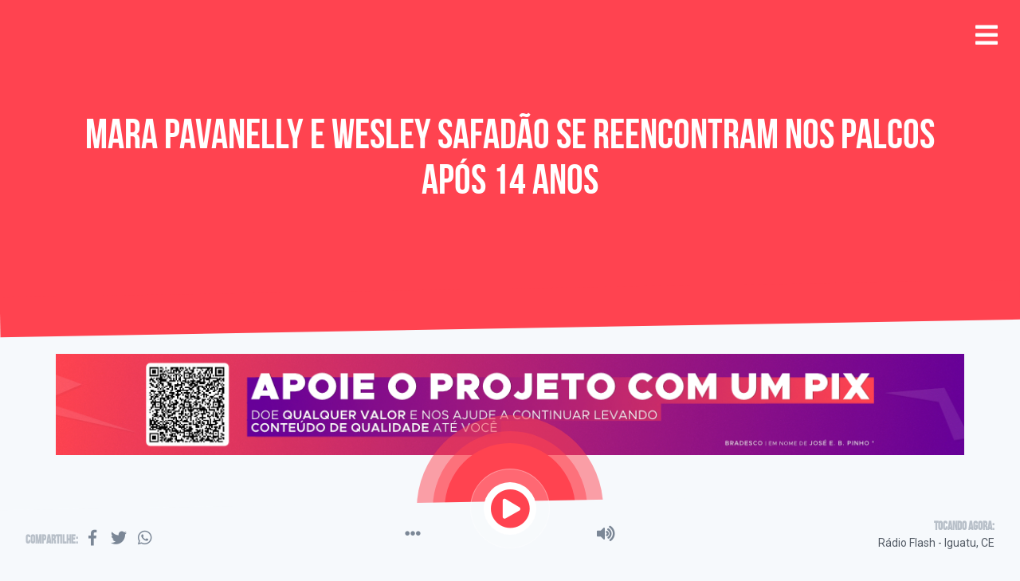

--- FILE ---
content_type: text/html; charset=UTF-8
request_url: https://www.webradioflash.net/1326-2/
body_size: 9542
content:
<!DOCTYPE>
<html lang="pt-BR" prefix="og: http://ogp.me/ns#" xmlns:fb="http://ogp.me/ns/fb#" class="single light">
<!--[if lt IE 7]> <html class="no-js lt-ie9 lt-ie8 lt-ie7" lang="en"> <![endif]-->
<!--[if IE 7]>    <html class="no-js lt-ie9 lt-ie8" lang="en"> <![endif]-->
<!--[if IE 8]>    <html class="no-js lt-ie9" lang="en"> <![endif]-->

<!--[if gt IE 8]><!--> <html dir="ltr" lang="pt-BR"> <!--<![endif]--><head>
  	
    <meta http-equiv="Content-Type" content="text/html; charset=utf-8" />
    <meta name="viewport" content="width=device-width, initial-scale=1.0">
    
    
    <link href="https://www.webradioflash.net/theme/assets/css/bootstrap.min.css" rel="stylesheet" media="screen">
    <link href="https://www.webradioflash.net/theme/assets/css/sweet-alert.css" rel="stylesheet" media="screen">
    <link href="https://www.webradioflash.net/theme/assets/css/style.css" rel="stylesheet" media="screen">
	<script>
	var templateDir = "https://www.webradioflash.net/theme";
	var pDir = "https://www.webradioflash.net/core";
	</script>
	
<title>MARA PAVANELLY E WESLEY SAFADÃO SE REENCONTRAM NOS PALCOS APÓS 14 ANOS - Rádio Flash</title>
<meta property="og:locale" content="pt_BR" />
<meta property="og:type" content="article" />
<meta property="og:title" content="MARA PAVANELLY E WESLEY SAFADÃO SE REENCONTRAM NOS PALCOS APÓS 14 ANOS - Rádio Flash" />
<meta property="og:description" content="Nostálgica, alegre, musical e divertida são algumas das palavras que podem descrever o último sábado (22) em Caruaru/PE, noite em que a cantora pernambucana Mara Pavanelly e o artista cearense Wesley Safadão se reencontraram nos palcos para cantar os maiores sucessos de Garota Safada, projeto do qual ele participaram juntos de 2006 a 2008. Mara &hellip;" />
<meta property="og:url" content="https://www.webradioflash.net/1326-2/" />
<meta property="og:site_name" content="Rádio Flash" />
<meta property="article:author" content="https://www.facebook.com/webradioflash" />
<meta property="article:section" content="Sem categoria" />
<meta property="article:published_time" content="2022-10-26T13:54:25+00:00" />
<meta property="article:modified_time" content="2022-10-26T15:43:24+00:00" />
<meta property="og:updated_time" content="2022-10-26T15:43:24+00:00" />
<meta property="og:image" content="https://www.webradioflash.net/files/2022/10/fascd.png" />
<meta property="og:image:secure_url" content="https://www.webradioflash.net/files/2022/10/fascd.png" />
<meta property="og:image:width" content="828" />
<meta property="og:image:height" content="403" />
<link rel='dns-prefetch' href='//maxcdn.bootstrapcdn.com' />
<link rel='dns-prefetch' href='//s.w.org' />
<link rel='stylesheet'  href='https://www.webradioflash.net/core/instagram-slider-widget/assets/css/jr-insta.css' type='text/css' media='all' />
<link rel='stylesheet'  href='https://maxcdn.bootstrapcdn.com/font-awesome/4.7.0/css/font-awesome.min.css' type='text/css' media='all' />
<link rel='stylesheet'  href='https://www.webradioflash.net/core/instagram-slider-widget/assets/css/instag-slider.css' type='text/css' media='all' />
<link rel='stylesheet'  href='https://www.webradioflash.net/core/instagram-slider-widget/assets/css/wis-header.css' type='text/css' media='all' />
<link rel='stylesheet'  href='https://www.webradioflash.net/core/quick-chat/css/quick-chat.css' type='text/css' media='all' />
<!--[if lt IE 8]>
<link rel='stylesheet'  href='https://www.webradioflash.net/core/quick-chat/css/quick-chat-ie.css' type='text/css' media='all' />
<![endif]-->
<script type='text/javascript' src='https://www.webradioflash.net/core/advanced-ajax-page-loader/jquery.js'></script>
<script type='text/javascript' src='https://www.webradioflash.net/core/instagram-slider-widget/assets/js/jquery.flexslider-min.js'></script>
<link rel='shortlink' href='https://www.webradioflash.net/?p=1326' />
<link rel="alternate" type="application/json+oembed" href="https://www.webradioflash.net/wp-json/oembed/1.0/embed?url=https%3A%2F%2Fwww.webradioflash.net%2F1326-2%2F" />
<link rel="alternate" type="text/xml+oembed" href="https://www.webradioflash.net/wp-json/oembed/1.0/embed?url=https%3A%2F%2Fwww.webradioflash.net%2F1326-2%2F&#038;format=xml" />
	<script type="text/javascript">
		checkjQuery = false;
		jQueryScriptOutputted = false;
		
		//Content ID
		var AAPL_content = 'containerAjaxfy';
		
		//Search Class
		var AAPL_search_class = 'searchform';
		
		//Ignore List - this is for travisavery who likes my comments... hello
		var AAPL_ignore_string = new String('#, /file, /wp-, .pdf, .zip, .rar'); 
		var AAPL_ignore = AAPL_ignore_string.split(', ');
		
		//Shall we take care of analytics?
		var AAPL_track_analytics = false		
		//Various options and settings
		var AAPL_scroll_top = true		
		//Maybe the script is being a tw**? With this you can find out why...
		var AAPL_warnings = false;
		
		//This is probably not even needed anymore, but lets keep for a fallback
		function initJQuery() {
			if (checkjQuery == true) {
				//if the jQuery object isn't available
				if (typeof(jQuery) == 'undefined') {
				
					if (! jQueryScriptOutputted) {
						//only output the script once..
						jQueryScriptOutputted = true;
						
						//output the jquery script
						//one day I will complain :/ double quotes inside singles.
						document.write('<scr' + 'ipt type="text/javascript" src="https://www.webradioflash.net/core/advanced-ajax-page-loader/jquery.js"></scr' + 'ipt>');
					}
					setTimeout('initJQuery()', 50);
				}
			}
		}

		initJQuery();

	</script>

	<script type="text/javascript" src="https://www.webradioflash.net/core/advanced-ajax-page-loader/ajax-page-loader.js"></script>
	<script type="text/javascript" src="https://www.webradioflash.net/core/advanced-ajax-page-loader/reload_code.js"></script>
	
	<script type="text/javascript">
		//urls
		var AAPLsiteurl = "https://www.webradioflash.net";
		var AAPLhome = "https://www.webradioflash.net";
		
		//The old code here was RETARDED - Much like the rest of the code... Now I have replaced this with something better ;)
		//PRELOADING YEEEYYYYY!!
		var AAPLloadingIMG = jQuery('<img/>').attr('src', 'https://www.webradioflash.net/files/AAPL/loaders/WordPress Ball Spin.gif');
		var AAPLloadingDIV = jQuery('<div/>').attr('style', 'display:none;').attr('id', 'ajaxLoadDivElement');
		AAPLloadingDIV.appendTo('body');
		AAPLloadingIMG.appendTo('#ajaxLoadDivElement');
		//My code can either be seen as sexy? Or just a terribly orchestrated hack? Really it's up to you...
		
		//Loading/Error Code
		//now using json_encode - two birds one bullet.
		var str = "<div id=\"preloadAjaxfy\">\r\n\t<p style=\"text-align: center !important;\">\r\n\t\t<div style=\"width:30px; height:30px; margin:0 auto\"><div class=\"help\"><\/div><\/div>\r\n\t<\/p>\r\n\t<p style=\"text-align: center !important;\">Carregando...<\/p>\r\n<\/div>";
		var AAPL_loading_code = str.replace('{loader}', AAPLloadingIMG.attr('src'));
		str = "<center>\r\n\t<p style=\"text-align: center !important;\">Erro!<\/p>\r\n\t<p style=\"text-align: center !important;\">\r\n\t\t<font color=\"red\">O conte\u00fado n\u00e3o pode ser carregado, tente atualizar a p\u00e1gina apertando F5.<\/font>\r\n\t<\/p>\r\n<\/center>";
		var AAPL_loading_error_code = str.replace('{loader}', AAPLloadingIMG.attr('src'));
	</script>
	<link href='https://use.fontawesome.com/releases/v5.1.1/css/all.css' rel='stylesheet' type='text/css'><link href='https://www.webradioflash.net/core/hoost/assets/css/hoost.css' rel='stylesheet' type='text/css'><script src='https://maps.googleapis.com/maps/api/js?key=AIzaSyAahw1G_ssG8I0VBkCKky5inir3jJrGnkQ' type='text/javascript'></script>
	<script type='text/javascript'>
	/* <![CDATA[ */
	sk_i18n_error = 'Não pode ler o Feed  Schreikasten';
	sk_url = 'https://www.webradioflash.net';
	sk_hasFocus = false;
	sk_old_title = document.title;
	sk_title_message = 'Nova mensagem de ';
	sk_text_del = 'Tem certeza que quer apagar esse comentário?';
	sk_text_blk = 'Tem certeza que quer marcar esse comentário?';
	sk_text_spm = 'Marcar como SPAM?';
	/* ]]> */
	</script>
	<script type='text/javascript' src='https://www.webradioflash.net/core/schreikasten/libs/soundmanager2.js'></script>
<script type='text/javascript' src='https://www.webradioflash.net/core/schreikasten/libs/universal.js'></script>
<script type='text/javascript' src='https://www.webradioflash.net/inc/js/tw-sack.min.js'></script>
<script type='text/javascript' src='https://www.webradioflash.net/core/schreikasten/libs/htmlEncoder.js'></script>
<script type='text/javascript' src='https://www.webradioflash.net/core/schreikasten/schreikasten.js'></script>
<link rel='stylesheet'  href='https://www.webradioflash.net/core/schreikasten/css/schreikasten.css' type='text/css' media='all' />
<link rel="icon" href="https://www.webradioflash.net/files/2022/04/cropped-Hoost-Artboard-Redes-Sociais-32x32.png" sizes="32x32" />
<link rel="icon" href="https://www.webradioflash.net/files/2022/04/cropped-Hoost-Artboard-Redes-Sociais-192x192.png" sizes="192x192" />
<link rel="apple-touch-icon-precomposed" href="https://www.webradioflash.net/files/2022/04/cropped-Hoost-Artboard-Redes-Sociais-180x180.png" />
<meta name="msapplication-TileImage" content="https://www.webradioflash.net/files/2022/04/cropped-Hoost-Artboard-Redes-Sociais-270x270.png" />
  	<style>
		body nav,
		body nav:before,
		body .mainSite .bx-pager a.active,
		.coverEffect,
		.coverEffect:after,
		.coverEffect:before,
		.buttonMore:after,
		.widget_hoost_eventos ul li .imgThumb span,
		.sk-button, .openFormShout,
		.widget_hoost_eventos ul li h4,
		footer,
		footer:before,
		footer:after,
		body.single .widget_container .linksSociais li,
		.controlColorBG.bgC2#modTwitter:before,
		.controlColorBG.bgC2#modTwitter:after,
		.twitterContainer,
		.titlePedidos,
		.formPedidos input[type=submit],
		.thumbInners,
		.thumbInners:after,
		.titleInners ul li a,
		.listPorgramacao li.active:after,
		.overFlwProgramacao .descProgramacaoContent span,
		.overFlwProgramacao .descProgramacaoContent h3,
		.innerGaleria ul li .item_galeria .imgThumb,
		.promocaoRegulamento,
		.participarPromocao,
		input[type=submit].formPagesButton,
		.totalpoll-poll-container .totalpoll-buttons .totalpoll-button.totalpoll-button-primary {background-color:#ff4350!important;}
		
		body .mainSite ul li a h2 span,
		body .mainSite .bx-pager a,
		.titleMods:after,
		.titleMods:before,
		#modNoticias ul li:first-child .containerNoticias .contentNoticias h3 a:before,
		.titleWidgets:after,
		.titleWidgets:before,
		.widget_hoost_eventos ul li .imgThumb span:before,
		body .sk-comment img,
		.containerTop .thumbImgTop:before,
		.containerTop .thumbImgTop:after,
		.widget_hoost_blog ul li .contetNoticias h4 a:before,
		.innerNoticia ul li .margInnerNoticias .imgThumb:after,
		.innerNoticia ul li .margInnerNoticias .imgThumb:before,
		.widget_container.widget_nav_menu ul li a:before, ul.categorias li a:before,
		.innerBlog ul li .imgThumb:after,
		.innerBlog ul li .imgThumb:before,
		.totalpoll-poll-container .totalpoll-buttons .totalpoll-button.totalpoll-button-primary{border-color:#ff4350!important;}
		
		.playPause i,
		#modNoticias ul li:first-child .containerNoticias .contentNoticias .date,
		.containerTop .nomeCantor span,
		.widget_hoost_noticias ul li .contetNoticias strong,
		.widget_hoost_noticias ul li .contetNoticias p,
		.widget_hoost_blog ul li .contetNoticias p a,
		#modNoticias ul li .containerNoticias .contentNoticias .date,
		.contentSingle a.vejaMais,
		#modNoticias ul li:first-child .containerNoticias .contentNoticias p span,
		.innerNoticia ul li .margInnerNoticias strong,
		.innerNoticia ul li .margInnerNoticias .contetNoticias p,
		.innerBlog ul li .contetNoticias p a{color:#ff4350!important; }
		
	</style>
  	 	    

    <script src="https://www.webradioflash.net/theme/assets/js/jquery.js"></script>
    <script src="https://www.webradioflash.net/theme/assets/js/jquery-ui.min.js"></script>
    <script src="https://www.webradioflash.net/theme/assets/js/date.js"></script>
    
		
		
		
		<style>
		/****** CSS Personalizado *******/
				</style>
  </head>
  <body data-rsssl=1 class="single light">  

  
  <div class="overPedido"></div>
  <div class="formPedidos">
	<div class="titlePedidos"><i class="fas fa-envelope-open"></i> <span>Pedido de Música</span></div>

	<div class="pedidoSucesso" style="display:none">Pedido enviado com sucesso! :)</div>
	<div class="contentPedidosControl">
	<p>Preencha os campos abaixo para submeter seu pedido de música:</p>


		<form action="" onsubmit="return valformPedidos()" method="POST" class="formPedido">
			<input type="text" class="pedidosNome" name="pedidosNome" placeholder="Seu nome">
			<input type="text" class="pedidosEmail" name="pedidosEmail" placeholder="Seu e-mail">
			<input type="text" class="pedidoArtista" name="pedidoArtista" placeholder="Nome do Artista">
			<input type="text" class="pedidoMusica" name="pedidoMusica" placeholder="Nome da Música">
			<input type="text" class="pedidoMensagem" name="pedidoMensagem" placeholder="Mensagem">
			<input type="hidden" value="" name="receipPedidos">
			<span class="email-block">
				<label for="email">Leave this blank if you're human</label>
				<input type="text" class="mailHoneyPot" name="email" />
			</span>
			<input type="submit" value="Enviar">
		</form>
	</div>
</div>
 
 
    		
   			<style>
		body {padding-bottom: 140px;}
		.singlePlayer {background: #09080d; height: 85px; width: 100%; display: block; position: fixed; bottom: 0px; z-index: 100; max-width: 1916px; margin: 0 auto; padding: 0 2px; }
		.singlePlayer:before {background: #09080d; position: absolute; top: -6px; right: -0px; height: 140px; width: 100%; content: ''; transform: rotate(-1deg);z-index: 3;}
		
		body.light .singlePlayer {background: #f6f9fc;}
		body.light .singlePlayer:before {background: #f6f9fc;}
		
		.coverEffect {width: 164px; height: 164px; display: block; background: #ff0066; border-radius: 50%; left: 50%; margin-left: -82px; bottom: 0px; z-index: 1; position: absolute;}
		.coverEffect:before {width: 194px; height: 194px; display: block; background: #ff0066; border-radius: 50%; left: 50%; top: 50%; margin-top: -97px; margin-left: -97px; bottom: 0px; z-index: 1; position: absolute; opacity: 0.5; content: '';}
		.coverEffect:after {width: 234px; height: 234px; display: block; background: #ff0066; border-radius: 50%; left: 50%; top: 50%; margin-top: -117px; margin-left: -117px; bottom: 0px; z-index: 1; position: absolute;opacity: 0.5; content: ''; }
		.coverEffect.anima:after {animation: scaleanimation 1s; animation-iteration-count:infinite; }
		.cover {width: 164px; height: 164px; display: block;  border-radius: 50%; left: 50%; margin-left: -82px; bottom: 0px; z-index: 4; position: absolute;}
		.cover span {width: 164px; height: 164px; display: block; border-radius: 50%; overflow: hidden; z-index: 3; position: relative;}
		.cover span img {width: 164px; height: 164px; display: block; overflow: hidden;}
		
		.playPause {position: absolute; width: 66px; height: 66px; display: block; left: 50%; margin-left: -33px; top: 50%; margin-top: -33px; background: #fff; border-radius: 50%; z-index: 5; text-align: center; padding: 8px; transition-duration: 0.3s; }
		
		
		.playPause i {font-size: 50px; color: #ff0066; cursor: pointer; position: relative; z-index: 5; display: none; transition-duration: 0.3s;}
		
		.playPause:before {width: 100px; height: 100px; position: absolute; top: 50%; left: 50%; margin-top: -50px; margin-left: -50px; background: rgba(255,255,255,0.2); border: solid 1px rgba(255,255,255,0.3); z-index:4; content: ''; border-radius: 50%;}
		.playPause .fa-play-circle {display: block;} 
		.playPause:hover {transform: scale(1.2); transition-duration: 0.3s;}
		
		.volumeIcons {width: 164px; height: 164px; display: block; left: 50%; margin-left: -82px; bottom: 0px; z-index:3; position: absolute;}
		
		.volumeIcons i.fa-volume-up, .volumeIcons i.fa-ellipsis-h {color: #fff; font-size: 20px; position: absolute; cursor: pointer;}
		.volumeIcons i.fa-volume-up {right:-50px; bottom: 40px;}
		.volumeIcons i.fa-ellipsis-h {left:-50px; bottom: 40px;}
		
		
		.playingShare {float: left; position: relative; z-index: 3;  padding-left: 30px; margin: 30px 0px;}
		.playingShare strong {font-family: 'bebas_neueregular', Cambria, Hoefler Text, Liberation Serif, Times, Times New Roman, serif; color: #fff; font-size: 15px; opacity: 0.1; display: inline-block;}
		.playingShare ul {padding: 0px; margin: 0px; display: inline-block; list-style: none;}
		.playingShare ul li {display: inline-block;}
		.playingShare ul li a {display: block; width: 20px; height: 20px; text-align: center; margin: 0 5px;}
		.playingShare ul li a i {color: #fff; font-size: 20px;}
		
		.playingNow {float: right; position: relative; z-index: 3; text-align: right; padding-right: 30px; margin: 15px 0px;}
		.playingNow strong {font-family: 'bebas_neueregular', Cambria, Hoefler Text, Liberation Serif, Times, Times New Roman, serif; color: #b4b1c3; font-size: 15px; opacity: 0.1; display: block;}
		
		.linksPlayrs {position: absolute; left: -65px; bottom: 95px; list-style: none; padding: 0px; margin: 0px; z-index: 3; display: none;}
		.linksPlayrs li {display: block; height: 40px; width: 40px; margin: 5px; position: relative;}
		.linksPlayrs li a {background: #09080d; padding: 10px; height: 40px; width: 40px; border-radius: 50%; display: block; text-align: center; position: relative;}
		.linksPlayrs li a i {color: #fff; font-size: 20px;}
		.linksPlayrs li a .helper { display: inline-block; height: 100%; vertical-align: middle;}
		.linksPlayrs li .tooltip {width:100px;}
		
		.volumeContainer {position: absolute; right: -60px; bottom: 95px; z-index: 3; background: #09080d; padding: 16px; width: 40px; display: none; border-radius: 5px;}
		.volumeContainer #slider {background:rgba(0,0,0,0.1); width:8px; height:80px;  position:relative;}
		.volumeContainer .ui-slider .ui-slider-handle {background:#ff4350; border: solid 1px #ff4350; box-shadow:1px 1px 0px rgba(0,0,0,0.1); position: absolute; z-index: 2; width: 16px; height: 16px; border-radius:50%; margin-left:-7px; cursor: pointer; right:-4px; margin-bottom: -7px;}
		.volumeContainer .ui-slider .ui-slider-handle:focus {outline:none;}
		.volumeContainer .ui-slider-range { width:8px; border-radius:5px; background:#ff4350; border: solid 1px #ff4350; position: absolute; bottom: 0px;}
		.volumeContainer .fa-volume-down {position:absolute; left:-22px; top:-3px; font-size: 15px; color: #ff4350}
		/* Animation Keyframes*/
		@keyframes scaleanimation {
			0% { transform: scale(1.2);}
			10% {transform: scale(0.9); }
			20% { transform: scale(1); }
			30% { transform: scale(1.2); }
			40% { transform: scale(0.8); }
			50% { transform: scale(1.1); }
			60% { transform: scale(1.0); }
			70% { transform: scale(0.9); }
			80% { transform: scale(1); }
			90% { transform: scale(0.8); }
			100% { transform: scale(1.2); }
		}
		
		
		body.light .playPause i,
		body.light .volumeIcons i.fa-volume-up, .volumeIcons i.fa-ellipsis-h,
		body.light .playingShare strong,
		body.light .playingShare ul li a i,
		body.light .playingNow strong,
		body.light .linksPlayrs li a i,
		body.light .volumeContainer .fa-volume-down {color:#7b8796;}
		body.light .playingNow strong,
		body.light .playingShare strong{opacity: 0.5;}
		
		
	</style>

	<div class="singlePlayer">

	<input type="hidden" name="themePath" class="themePath" value="https://www.webradioflash.net/theme">
	<input type="hidden" name="strIp" class="strIp" value="cast3.hoost.com.br">
	<input type="hidden" name="strPort" class="strPort" value="8186">
	<input type="hidden" name="strUser" class="strUser" value="webra144">
	<input type="hidden" name="strCodec" class="strCodec" value="mp3">
	<input type="hidden" name="strPonint" class="strPonint" value="/stream">
	<input type="hidden" name="strSSL" class="strSSL" value="">
	<input type="hidden" name="strTecnologia" class="strTecnologia" value="icecast">
	<input type="hidden" name="strAutoplay" class="strAutoplay" value="">
	<audio id="player"> 
	  
	<source src="https://cast3.hoost.com.br:8186/stream" type="audio/mpeg" />  
		<span>Your browser dont support that element.</span>
	</audio>
		<div class="coverEffect"></div>
		<div class="cover">
			
			<div class="playPause stoped">
				<i class="fas fa-play-circle"></i>
				<i class="fas fa-pause-circle"></i>
			</div>
		</div>
		
		<div class="volumeIcons">
			<div class="volumeContainer hidden-xs"><div id="slider"></div></div>
			<i class="fas fa-volume-up"></i>
			<i class="fas fa-ellipsis-h"></i>
			<ul class="linksPlayrs">
				<li><a href="https://play.google.com/store/apps/details?id=br.com.radiosapp5.webrdioflash" target="_blank" title="Dispositivos Android." data-toggle="tooltip" data-placement="left" class="android" data-tooltip="Android"><span class="helper"></span><i class="fab fa-android"></i></a></li>											</ul>
		</div>
		
		<div class="playingShare hidden-xs">
			<strong>Compartilhe:</strong>
			<ul>
				<li><a href="#" onclick="window.open('http://www.facebook.com/share.php?u=https://www.webradioflash.net', 'Facebook', 'height=300,width=500');"><i class="fab fa-facebook-f"></i></a></li>
				<li><a href="#" onclick="window.open('http://twitter.com/home?status=Estou ouvindo a MARA PAVANELLY E WESLEY SAFADÃO SE REENCONTRAM NOS PALCOS APÓS 14 ANOS - Rádio Flash - https://www.webradioflash.net', 'Facebook', 'height=300,width=500');"><i class="fab fa-twitter"></i></a></li>
				<li><a href="#" onclick="window.open('https://web.whatsapp.com/send?text=Estou ouvindo a MARA PAVANELLY E WESLEY SAFADÃO SE REENCONTRAM NOS PALCOS APÓS 14 ANOS - Rádio Flash - https://www.webradioflash.net', 'Facebook', 'height=600,width=800');"><i class="fab fa-whatsapp"></i></a></li>
			</ul>
		</div>
		
		<div class="playingNow hidden-xs">
			<strong>Tocando agora:</strong>
			<span class="status cc_streaminfo" data-type="song" data-username="webra144"></span>
		</div>
		
	</div>
	<script>


		$(function() {

			$('.fa-ellipsis-h').click(function() {
				$('.linksPlayrs').slideToggle(300);
			});
			$('.fa-volume-up').click(function() {
				$('.volumeContainer').slideToggle(300);
			}); 
				
			player = document.getElementById("player");
			
			$('.playPause i').click(function() { 
				if ( $(this).parent().hasClass('stoped') ) {
					player.play();
					$(this).parent('.playPause').removeClass('stoped').addClass('playing');
					$('.fa-play-circle').hide();
					$('.fa-pause-circle').show();
					$('.coverEffect').addClass('anima');
				} else {
					player.pause();
					$(this).parent('.playPause').removeClass('playing').addClass('stoped');
					$('.fa-pause-circle').hide();
					$('.fa-play-circle').show();
					$('.coverEffect').removeClass('anima');
				}
			});
			
			$('#slider').slider({
				orientation: "vertical",
				range: "min",
				value: 50,
				min: 0,
				max: 100,
				animate: true,
				change: function (event, ui) {
					volume = ui.value;
					player.volume = volume / 100;
				}
			});
			
					});
	</script>
	<script language="javascript" type="text/javascript" src="https://cast3.hoost.com.br:2199/system/recenttracks.js"></script>
	<script language="javascript" type="text/javascript" src="https://cast3.hoost.com.br:2199/system/streaminfo.js"></script>

					
	       
  
  <div class="overlay"></div>
  			
  <header>
  	<a href="https://www.webradioflash.net" class="logotipo" ><img src=""><h1>MARA PAVANELLY E WESLEY SAFADÃO SE REENCONTRAM NOS PALCOS APÓS 14 ANOS - Rádio Flash</h1></a>
  	
  	<a href="#" class="singleMenu"><i class="fas fa-bars"></i></a> 	
  </header>
  
  	
  	<nav class="menuAjaxfy">
		<span class="menuTitle">Menu</span>
				
		<ul id="menu-menu-principal" class="main-navi"><li><a href="https://www.webradioflash.net/">Home</a></li>
<li><a href="https://www.webradioflash.net/equipe/">Equipe</a></li>
<li><a href="https://www.webradioflash.net/programacao/">Programação</a></li>
<li><a href="https://wa.me/5588994560685">WhatsApp</a></li>
<li><a href="https://www.youtube.com/@webradioflash">YouTube</a></li>
</ul>
				<a href="#" title="" class="closeMenuSingle"><i class="fas fa-times"></i></a>
	</nav> 

<div id="containerAjaxfy">
  
<div class="controlColorBG">

	<div class="thumbInners mini innerNoticiaPage">
        <div class="container">
        	<div class="breadcrumbUltimate">
				            </div>
            <h3 class="titleWidgets">MARA PAVANELLY E WESLEY SAFADÃO SE REENCONTRAM NOS PALCOS APÓS 14 ANOS</h3>
        </div>
    </div>
	
	<div>
		<div class="bannerPublicidade">
							<div  class="container"><a href="#1" target="_self" title=""><img src="https://www.webradioflash.net/files/2022/10/edit-PB01.jpg"  width="100%"  /></a></div>
								</div>
	</div>
	
	
	<div class="container">
   	
		    	<div class="conteudoInnerPages col-md-12">
            
			            <div class="thumbNoticiasInner"><img width="828" height="400" src="https://www.webradioflash.net/files/2022/10/fascd-828x400.png" class="attachment-noticiasThumbInners size-noticiasThumbInners wp-post-image" alt="" srcset="https://www.webradioflash.net/files/2022/10/fascd-828x400.png 828w, https://www.webradioflash.net/files/2022/10/fascd-300x146.png 300w" sizes="(max-width: 828px) 100vw, 828px" /></div>   
            <div class="contentDefinilly">
            	<p>No<strong>stálgica, alegre, musical e divertida</strong> são algumas das palavras que podem descrever o <strong>último sábado (22) em Caruaru/PE,</strong> noite em que a cantora pernambucana <strong>Mara Pavanelly</strong> e o artista cearense <strong>Wesley Safadão</strong> se <strong>reencontraram</strong> nos palcos para <strong>cantar os maiores sucessos de Garota Safada,</strong> projeto do qual ele participaram juntos de 2006 a 2008.</p>
<p><strong>Mara foi convidada por Wesley</strong> para participar do<strong> TBT do Safadão 2</strong>, DVD que relembra a trajetória do cantor em seus quase 20 anos de carreira. Recordando sucessos da antiga banda, <strong>os cantores compartilham vocais em diversas faixas que marcaram o forró</strong>, em especial a música <strong>“Tá Combinado</strong>”, um dos maiores <strong>hits do gênero em 2007.</strong></p>
<p>Os fãs, que há muito tempo pedem esse reencontro deles nos palcos, foram à loucura quando Mara, a primeira participação da noite, subiu para cantar ao lado de Wesley.</p>
<blockquote><p>“O carinho de vocês com a minha trajetória e com<strong> tudo que vivi na Garota Safada</strong> ao lado desse companheiro de palco que tem meu respeito e admiração são retribuídos por nós <strong>de forma sincera e eterna</strong>.”, agradeceu<strong> Mara.</strong></p></blockquote>
<p>&nbsp;</p>
<h5>Fonte: Planeta Forró | Foto: Instagram/Mara Pavanelly</h5>
            </div>
						<div class="clearfix"></div>
			        				<ul class="socialSingle">
				<li class="col-md-4 shareFace"><a href="#" onclick="window.open('http://www.facebook.com/share.php?u=https://www.webradioflash.net/1326-2/', 'Facebook', 'height=300,width=500');"><i class="fab fa-facebook-square"></i> Compartilhe no <span>Facebook</span></a></li>
				<li class="col-md-4 shareTwit"><a href="#" onclick="window.open('https://twitter.com/intent/tweet?text=MARA PAVANELLY E WESLEY SAFADÃO SE REENCONTRAM NOS PALCOS APÓS 14 ANOS - https://www.webradioflash.net/1326-2/', 'Facebook', 'height=300,width=500');"><i class="fab fa-twitter-square"></i> Compartilhe no <span>Twitter</span></a></li>
								<li class="col-md-4 shareWhat"><a href="#" onclick="window.open('https://web.whatsapp.com/send?text=MARA PAVANELLY E WESLEY SAFADÃO SE REENCONTRAM NOS PALCOS APÓS 14 ANOS - https://www.webradioflash.net/1326-2/', 'Facebook', 'height=600,width=800');"><i class="fab fa-whatsapp-square"></i> Compartilhe no <span>Whatsapp</span></a></li>
			</ul>
			            <div class="clearfix"></div>
			            <div class="widget_container" style="padding-bottom:0px; padding-top:20px;">
            <h3 class="titleWidgets">Deixe seu comentário:</h3>
            <div class="sepWidgets"></div>
            </div>
            <div class="contentDefinilly">                	
            	<div class="fb-comments" data-href="https://www.webradioflash.net?p=1326" data-numposts="5" data-colorscheme="light" data-width="100%"></div>
            </div>
                         </div>
                        <div class="colunaDireita inlineBlockCols sideInnersPages col-md-12 bottomSidebar"><div class="row"></div></div>
   		    </div>
	
	<div>
		<div class="bannerPublicidade">
							<div  class="container"><a href="#2" target="_self" title=""><img src="https://www.webradioflash.net/files/2022/05/PB02.jpg"  width="100%"  /></a></div>
								</div>
	</div>
	


</div>
</div>
<footer>
	<div class="container">
		<div class="widgetContainer col-md-3"><div class="widget_container widget_nav_menu footer_widget"><h3 class="titleWidgets">MENU</h3><div class="sepWidgets"></div><div class="menu-menu-principal-container"><ul id="menu-menu-principal-1" class="menu"><li><a href="https://www.webradioflash.net/">Home</a></li>
<li><a href="https://www.webradioflash.net/equipe/">Equipe</a></li>
<li><a href="https://www.webradioflash.net/programacao/">Programação</a></li>
<li><a href="https://wa.me/5588994560685">WhatsApp</a></li>
<li><a href="https://www.youtube.com/@webradioflash">YouTube</a></li>
</ul></div><div class="clearfix"></div></div></div><div class="widgetContainer col-md-3"><div class="widget_container widget_text footer_widget"><h3 class="titleWidgets">SOBRE NÓS</h3><div class="sepWidgets"></div>			<div class="textwidget"><p><strong>A Rádio Flash</strong> tem como razão de existir a missão de levar a comunicação de uma forma <strong>atual e moderna.</strong></p>
<p>O rádio &#8211; como já é conhecido e consolidado &#8211; <strong>através das ondas da internet</strong>, que transpõe barreiras físicas e virtuais, levando o conteúdo <strong>aos quatro cantos do mundo.</strong></p>
<p>Dadas as facilidades da internet, unimos isso ao <strong>bom conteúdo, bem construído e bem distribuído</strong>, para levar o melhor do rádio até você.</p>
<p>E tudo isso da maneira mais simples e eficiente possível, para que possamos estar <strong>com você, onde você for!</strong></p>
</div>
		<div class="clearfix"></div></div></div><div class="widgetContainer col-md-3"><div class="widget_container widget_hoost_facebook footer_widget"><h3 class="titleWidgets">NOSSA PÁGINA</h3><div class="sepWidgets"></div>
        
        
        
        <div class="boxFacebookWidget">
        	<div class="fb-page" data-href="https://www.facebook.com/webradioflash" data-small-header="false" data-adapt-container-width="true" data-hide-cover="false" data-show-facepile="true"></div>
        </div>
        
        
		<div class="clearfix"></div></div></div><div class="widgetContainer col-md-3"><div class="widget_container widget_hoost_social footer_widget"><h3 class="titleWidgets">NOSSAS REDES</h3><div class="sepWidgets"></div>
        
        
				<style>
				.widget_container .linksSociais {margin:0px; padding:0px; float:right; margin-top:10px; }
				.widget_container .linksSociais {margin:0px; padding:0px; float:none; margin-top:10px; }
				.widget_container .linksSociais li {display:inline-block; padding:4px!important; transition-duration:0.3s; border-radius:3px; margin: 7px;}
				.widget_container .linkSocial {width:30px; height:30px; display:inline-block; font-size: 28px!important; text-align: center;}

				</style>
                <ul class="widget linksSociais">
                    <li class="speakerBgs"><a href="http://facebook.com/webradioflash" target="_blank" class="linkSocial"><i class="fab fa-facebook-f"></i></a></li>                                        <li class="speakerBgs"><a href="https://www.youtube.com/@webradioflash" target="_blank" class="linkSocial"><i class="fab fa-youtube"></i></a></li>                    <li class="speakerBgs"><a href="https://www.instagram.com/webradioflash" target="_blank" class="linkSocial"><i class="fab fa-instagram"></i></a></li>                                                                                                                                        </ul>
        
        
		<div class="clearfix"></div></div></div>        <div class="clearfix"></div>
	</div>
</footer>

<div class="container" id="finalFooter">
  	<span class="txtCopright">© Todos os direitos reservados a Rádio Flash - Iguatu, CE | 2024</span>
    </div>


<script src="https://www.webradioflash.net/theme/assets/js/bootstrap.min.js"></script>
<script src="https://www.webradioflash.net/theme/assets/js/jquery.easing.1.3.js"></script>
<script src="https://www.webradioflash.net/theme/assets/js/jquery.colorbox-min.js"></script>
<script src="https://www.webradioflash.net/theme/assets/js/scripts.js"></script>

<div id="fb-root"></div>
<script>(function(d, s, id) {
  var js, fjs = d.getElementsByTagName(s)[0];
  if (d.getElementById(id)) return;
  js = d.createElement(s); js.id = id;
  js.src = "//connect.facebook.net/pt_BR/sdk.js#xfbml=1&version=v2.8";
  fjs.parentNode.insertBefore(js, fjs);
}(document, 'script', 'facebook-jssdk'));</script>  
<script>               

$(document).ready(function() {
	/* Widget do topo */
	if (dayOfWeek = '0') {
		$('.locutor.dom').css({opacity:'1'});
	}
	if (dayOfWeek = '1') {
		$('.locutor.seg').css({opacity:'1'});
	}
	if (dayOfWeek = '2') {
		$('.locutor.ter').css({opacity:'1'});
	}
	if (dayOfWeek = '3') {
		$('.locutor.qua').css({opacity:'1'});
	}
	if (dayOfWeek = '4') {
		$('.locutor.qui').css({opacity:'1'});
	}
	if (dayOfWeek = '5') {
		$('.locutor.sex').css({opacity:'1'});
	}
	if (dayOfWeek = '6') {
		$('.locutor.sab').css({opacity:'1'});
	}
});
var playerCode = "nao";
var radioURL = "cast3.hoost.com.br";
var radioPort = "8186";
var radioUser = "webra144";
var templateDir = "https://www.webradioflash.net/theme";
var pDir = "https://www.webradioflash.net/core";

/********* SCRIPTS PERSONALIZADOS ******/
</script>   
  <div style="display:none">
    <div id="contentLightbox">
    	    	    </div>
    <script type="text/javascript"> 
    	    	    </script>       
  </div>
	<script type='text/javascript' src='https://www.webradioflash.net/core/hoost/assets/js/hoostscripts.js'></script>
<script type='text/javascript' src='https://www.webradioflash.net/core/hoost/assets/js/masonry.pkgd.min.js'></script>
<script type='text/javascript' src='https://www.webradioflash.net/core/quick-chat/js/jquery.c00kie.js'></script>
<script type='text/javascript'>
/* <![CDATA[ */
var quick_chat = {"url":"https:\/\/www.webradioflash.net\/core\/quick-chat\/","ajaxurl":"https:\/\/www.webradioflash.net\/painel\/admin-ajax.php","user_id":"0","version":"4.14","debug_mode":"0"};
/* ]]> */
</script>
<script type='text/javascript' src='https://www.webradioflash.net/core/quick-chat/js/quick-chat-load.js'></script>
<script type='text/javascript' src='https://www.webradioflash.net/inc/js/wp-embed.min.js'></script>
 
  </body>
</html> 

--- FILE ---
content_type: text/css
request_url: https://www.webradioflash.net/theme/assets/css/style.css
body_size: 6628
content:
@import url(https://fonts.googleapis.com/css?family=Roboto:400,300,600,700,800);
@import url(colorbox.css);

@font-face {
    font-family: 'bebas_neueregular';
    src: url('../fonts/BebasNeue-webfont.eot');
    src: url('../fonts/BebasNeue-webfont.eot?#iefix') format('embedded-opentype'),
         url('../fonts/BebasNeue-webfont.woff') format('woff'),
         url('../fonts/BebasNeue-webfont.ttf') format('truetype'),
         url('../fonts/BebasNeue-webfont.svg#bebas_neueregular') format('svg');
    font-weight: normal;
    font-style: normal;

}
@media screen and (min-width: 1500px) {html {height: 100%; background: #060509;}}
@media screen and (min-width: 1920px) {body {padding-left: 2px;padding-right: 2px;max-width: 1920px;margin: 0 auto;	min-height: 100%;box-shadow: 0 0 7px 1px rgba(0,0,0,.2); position: relative;}}

body {background: #111016; color: #b4b1c3; font-family:'Roboto', Constantia, Lucida Bright, DejaVu Serif, Georgia, serif;}

* {font-family:'Roboto', Constantia, Lucida Bright, DejaVu Serif, Georgia, serif; font-weight: 400;}

.overlay {background: rgba(0,0,0,0.8); position: fixed; top: 0px; left: 0px; width: 100%; height: 100%; display: none; z-index: 100;}

body header {padding: 25px; position: absolute; top: 0px; left: 0; z-index: 5; width: 100%;}
body header .logotipo {float:left;}
body header .logotipo h1 {display: none;}
body header .singleMenu {padding: 13px; position: absolute; top: 15px; right: 15px; z-index: 1;}
body header .singleMenu i {color: #fff; font-size: 32px;}

body nav {position: fixed; top: 0px; right: -350px; width: 300px; height: 100%; background: #ff0060; z-index: 101;}
body nav:before {background: #ff0060; position: absolute; top: -2px; left: -18px; height: 100%; width: 50px; content:  ''; transform: rotate(-2deg); z-index: 1;}
body nav .closeMenuSingle i {color: #fff; font-size: 42px; position: absolute; top: 25px; left: 0px; z-index: 2;}
body nav .menuTitle {color: #fff; font-family: 'bebas_neueregular', Cambria, Hoefler Text, Liberation Serif, Times, Times New Roman, serif; font-size: 50px; text-align: right; display: block; padding:10px 25px;}
body nav ul {list-style: none; text-align: right; padding: 25px;}
#menu-menu-principal {overflow-y: scroll; height: 90%; padding-top: 0px; padding-bottom: 0px;}
#menu-menu-principal::-webkit-scrollbar-track{background-color: transparent;}
#menu-menu-principal::-webkit-scrollbar{width: 5px; background-color: transparent;}
#menu-menu-principal::-webkit-scrollbar-thumb{background-color: rgba(255,255,255,0.2);}
body nav ul li a { color: #fff; font-family: 'bebas_neueregular', Cambria, Hoefler Text, Liberation Serif, Times, Times New Roman, serif; font-size: 30px;}
body nav ul li a:hover {color: #fff; text-decoration: none; opacity: 0.7;}

body nav ul li ul.sub-menu {padding: 5px;}
body nav ul li ul.sub-menu li a {font-size: 20px;}
body nav ul li ul.sub-menu li a:after {content:''; width: 10px; height: 10px; border: solid 3px #fff; display: inline-block; margin-left: 10px; position: relative; top: -2px;}


body .mainSite {position: relative; top: 0px; left: 0px; z-index: 1;}
body .mainSite ul {list-style: none; padding: 0px; margin: 0px;}
body .mainSite ul li a {height: 900px; width: 100%; background-position: center;display: block; text-decoration: none;}
body .mainSite ul li a h2 { line-height: 100px;}
body .mainSite ul li a .container {height: 100%;}
body .mainSite ul li a .slidercontent {max-width: 60%; position: absolute; top: 50%; left: 50%; transform: translate(-50%, -50%); text-align: center;}

body .mainSite ul li a h2 span {color: #fff; font-family: 'bebas_neueregular', Cambria, Hoefler Text, Liberation Serif, Times, Times New Roman, serif; font-size: 72px;background: none;padding: 8px 12px;line-height: 120px;box-decoration-break: clone;-webkit-box-decoration-break: clone;text-transform: uppercase;border:solid 5px #ff0060;}

body .mainSite .bx-controls-direction {display: none;}
body .mainSite .bx-pager {position: absolute; bottom: 170px; left: 0px; width: 100%; z-index: 2; text-align: center;}
body .mainSite .bx-pager div {display: inline-block; padding: 5px;}
body .mainSite .bx-pager a {display: inline-block; border: solid 3px #ff0060; overflow: hidden; height: 15px; width: 15px; text-indent: -9999px;}
body .mainSite .bx-pager a.active {background: #ff0060;}

.contentSingle {padding: 50px 0px; background: #09080d; position: relative; width: 100%;}

.controlColorBG.bgC2 {background-color:#09080d; position: relative;}
.controlColorBG.bgC2:before {background: #09080d; position: absolute; top: -18px; left: 0px; height: 50px; width: 100%; content:  ''; transform: rotate(-1deg); z-index: 3;}
.controlColorBG.bgC2:after {background: #09080d; position: absolute; bottom: -18px; left: 0px; height: 50px; width: 100%; content:  ''; transform: rotate(-1deg); z-index: 3;}
.controlColorBG.bgC1 {background-color:#111016;}

.bannerPublicidade {padding: 50px 0px;}

.contentSingle a.vejaMais {color: #ff0060; font-size: 15px; text-align: right; display: block; margin: 20px;}

#modNoticias {padding: 100px 0px;}
#modNoticias ul {list-style: none; padding: 0px; margin: 0px;}
#modNoticias ul li {padding-bottom: 21px;}
#modNoticias ul li .containerNoticias {height: 115px; background: #111016; overflow: hidden; display: block;}


#modNoticias ul li .containerNoticias .imgThumb {position: relative; width: 150px; z-index: 1}
#modNoticias ul li .containerNoticias .imgThumb:after {background: #111016; position: absolute; bottom: -50px; right: -70px; height: 160px; width: 100px; content: ''; transform: rotate(20deg);z-index: 1;}
#modNoticias ul li .containerNoticias .contentNoticias {position: absolute; top: 0px; right: 0px; z-index: 2; padding-right: 40px; display: block; width: 75%;}
#modNoticias ul li .containerNoticias .contentNoticias h3 a {color: #fff; font-family: 'bebas_neueregular', Cambria, Hoefler Text, Liberation Serif, Times, Times New Roman, serif; font-size: 28px; }
#modNoticias ul li .containerNoticias .contentNoticias .date { color:#ff0060; }
#modNoticias ul li .containerNoticias .contentNoticias .date span {color: #2f2d39; border-left: solid 1px #2f2d39; padding-left:15px; margin-left: 15px; }
#modNoticias ul li .containerNoticias .contentNoticias h3 {padding-top: 5px; padding-bottom: 0px; margin-top: 15px; margin-bottom: 5px;}
#modNoticias ul li .containerNoticias .contentNoticias h3 a:hover {text-decoration: none;}


#modNoticias ul li:first-child {padding: 0px 15px;}
#modNoticias ul li:first-child .containerNoticias {height: 525px;}
#modNoticias ul li:first-child .containerNoticias .imgThumb {height: 235px; width: 100%; overflow: hidden; position: relative;}
#modNoticias ul li:first-child .containerNoticias .imgThumb:after {background: #111016; position: absolute; bottom: -18px; left: 0px; height: 40px; width: 100%; content:  ''; transform: rotate(-1deg); z-index: 1}
#modNoticias ul li:first-child .containerNoticias .contentNoticias {padding: 25px; position: relative; top: 0px; left: 0px; z-index: 2; height: 285px; width: 100%; display: block;}
#modNoticias ul li:first-child .containerNoticias .contentNoticias h3 {position: absolute; left: 0px; top: -70px; width: 100%; display: block; margin: 0px; padding: 0px; padding: 20px;}
#modNoticias ul li:first-child .containerNoticias .contentNoticias h3 a:before {border: solid 5px #ff0060; content: ''; width: 100%; height: 100%; display: block; position: absolute; top: 0px; left: 0px; transform: rotate(-2deg); }
#modNoticias ul li:first-child .containerNoticias .contentNoticias h3 a {color: #fff; font-family: 'bebas_neueregular', Cambria, Hoefler Text, Liberation Serif, Times, Times New Roman, serif; font-size: 32px; position: relative; display: block; padding: 15px 25px;text-shadow: 2px 0px 0px rgba(0,0,0,0.1); text-decoration: none;}
#modNoticias ul li:first-child .containerNoticias .contentNoticias .date {position: absolute; bottom: 25px; right: 25px; color: #ff0060; font-size: 15px;}
#modNoticias ul li:first-child .containerNoticias .contentNoticias .date span {color: #2f2d39; border-left: solid 1px #2f2d39; padding-left:15px; margin-left: 15px; }
#modNoticias ul li:first-child .containerNoticias .contentNoticias p {color: #b4b1c3; font-size: 15px; padding: 50px 0px; line-height: 23px;}
#modNoticias ul li:first-child .containerNoticias .contentNoticias p span {color:#ff0060; }


#modNoticias.bgC1 ul li .containerNoticias {background: #09080d; }
#modNoticias.bgC1 ul li .containerNoticias .imgThumb:after {background: #09080d;}


.buttonMore {position: absolute; bottom: 25px; left: 25px; padding: 0 15px;}
.buttonMore:hover {text-decoration: none; color: #fff;}
.buttonMore span {position: relative; z-index: 2;color: #fff; font-family: 'bebas_neueregular', Cambria, Hoefler Text, Liberation Serif, Times, Times New Roman, serif; font-size: 32px;  }
.buttonMore:after {content: ''; width: 100%; height: 100%; display: block; background: #ff0060; position: absolute; top: 0px; left: 0px; z-index: 1;transform: rotate(-2deg);}

.titleMods {color: #fff; font-family: 'bebas_neueregular', Cambria, Hoefler Text, Liberation Serif, Times, Times New Roman, serif; font-size: 48px; display: table; margin: 0px auto 80px auto; position: relative;}
.titleMods:before {content:''; width: 50%; height: 50%; display: block; border-top: solid 5px #ff0060;  border-left: solid 5px #ff0060; position: absolute; top: -5px; left: -30px; transform: rotate(-2deg)}
.titleMods:after {content:''; width: 50%; height: 50%; display: block; border-bottom: solid 5px #ff0060;  border-right: solid 5px #ff0060; position: absolute; bottom: -5px; right: -30px; transform: rotate(-2deg)}

.titleWidgets {color: #fff; font-family: 'bebas_neueregular', Cambria, Hoefler Text, Liberation Serif, Times, Times New Roman, serif; font-size: 38px; display: table; margin: 40px auto; position: relative;}
.titleWidgets:before {content:''; width: 50%; height: 50%; display: block; border-top: solid 5px #ff0060;  border-left: solid 5px #ff0060; position: absolute; top: -5px; left: -30px; transform: rotate(-2deg)}
.titleWidgets:after {content:''; width: 50%; height: 50%; display: block; border-bottom: solid 5px #ff0060;  border-right: solid 5px #ff0060; position: absolute; bottom: -5px; right: -30px; transform: rotate(-2deg)}

#modSidebar {padding: 80px 0px;}


.colunaCentral .gallery-item {width: 25%;}
.colunaCentral br {display: none;}


footer {background: #ff0060; padding: 50px 0px; position: relative;}
footer:before {background: #ff0060; position: absolute; top: -18px; left: 0px; height: 50px; width: 100%; content:  ''; transform: rotate(-1deg); z-index: 3;}
footer:after {background: #ff0060; position: absolute; bottom: -18px; left: 0px; height: 50px; width: 100%; content:  ''; transform: rotate(-1deg); z-index: 3;}


footer .widget_container h3.titleWidgets {text-align: left; margin: 20px 0px;}
footer .widget_container.widget_nav_menu ul li a:before {border-color: #fff!important;}
footer .widget_container p {color: #fff;}

#finalFooter {margin-top: 50px;}
.linkHoost {background:url(../imgs/logoHoost.png); width:65px; height:35px; display:block; overflow:hidden; text-indent:-9999px; opacity:0.5; float: right; position: relative; top: -10px;}
.txtCopright {float: left;}
.thumbNoticiasInner {margin-bottom: 20px;}
.thumbNoticiasInner img {width: 100%; height: auto;}
.contentDefinilly {font-size: 21px; line-height: 33px;}
.contentDefinilly p {margin-bottom: 30px;}

/* Páginas internas */

.thumbInners {position: relative; z-index: 5; background: #ff0060; padding: 100px 0px;}
.thumbInners:after {background: #ff0060; position: absolute; bottom: -18px; left: 0px; height: 50px; width: 100%; content:  ''; transform: rotate(-1deg); z-index: 3;}
.thumbInners .titleWidgets {font-size: 52px; text-align: center;}

.thumbInners .titleWidgets:before,
.thumbInners .titleWidgets:after {display: none;}

#containerAjaxfy {position: relative; z-index: 1;}
#preloadAjaxfy {padding: 200px 0px;}
#preloadAjaxfy p {color: #fff;}

.help{text-align:center;width: 30px; height: 30px; border-radius: 50%; animation: rotation 1s ease-in-out infinite; margin: 30px auto; opacity:0.5;}
@keyframes rotation{ 0%{transform: rotate(0deg);} 100%{transform: rotate(360deg);}}
.help { border: 1px #fff solid;}
.help:after{ width: 5px; height: 5px; background-color: #fff; border-radius: 100%; position: absolute; content: "";}


.titleInners ul {margin: 0px; padding: 0px; list-style: none;}
.titleInners ul li {display: inline-block; width: 30px; height: 30px; margin: 0 5px;}
.titleInners ul li span {background: #111016; color: #fff;width: 30px; height: 30px; display: block; text-align: center; padding: 5px 0px;}
.titleInners ul li a {background: #ff0060; color: #fff; width: 30px; height: 30px; display: block; text-align: center; padding: 5px 0px;}
.titleInners ul li a:hover {text-decoration: none;}

.conteudoInnerPages .contentDefinilly {background: #111016; padding: 30px;}

.innerNoticia ul {padding: 0px; margin: 0px; list-style: none;}
.innerNoticia ul li .margInnerNoticias {background: #111016; height: auto; padding-bottom: 30px; min-height: 465px;}
.innerNoticia ul li .margInnerNoticias .imgThumb {overflow: hidden; position: relative; }
.innerNoticia ul li .margInnerNoticias .imgThumb img {width: 100%; height: auto; position: relative; z-index: 1;}
.innerNoticia ul li .margInnerNoticias .imgThumb:before {content:''; width: 50%; height: 50%; display: block; border-top: solid 5px #ff0060;  border-left: solid 5px #ff0060; position: absolute; top: 5px; left: 5px; transform: rotate(-2deg); z-index: 2;}
.innerNoticia ul li .margInnerNoticias .imgThumb:after {content:''; width: 50%; height: 50%; display: block; border-bottom: solid 5px #ff0060;  border-right: solid 5px #ff0060; position: absolute; bottom: 5px; right: 5px; transform: rotate(-2deg); z-index: 2;}
.innerNoticia ul li .margInnerNoticias .contetNoticias {padding: 15px;}
.innerNoticia ul li .margInnerNoticias .contetNoticias h3 {margin: 0px; padding: 0px;}
.innerNoticia ul li .margInnerNoticias .contetNoticias h3 a { font-family: 'bebas_neueregular', Cambria, Hoefler Text, Liberation Serif, Times, Times New Roman, serif; font-size: 32px; color: #fff;}
.innerNoticia ul li .margInnerNoticias .contetNoticias h3 a:hover {text-decoration: none;}
.innerNoticia ul li .margInnerNoticias .contetNoticias p {position: absolute; bottom: 15px; left: 15px; color: #ff0060; margin: 0px; padding: 0px;}
.innerNoticia ul li .margInnerNoticias strong {color: #ff0060;}

.innerBlog ul {list-style: none; padding: 0px; margin: 0px;}
.innerBlog ul li {margin-bottom: 30px;}
.innerBlog ul li .imgThumb {overflow: hidden; position: relative; }
.innerBlog ul li .imgThumb img {width: 100%; height: auto; position: relative; z-index: 1;}
.innerBlog ul li .imgThumb:before {content:''; width: 50%; height: 50%; display: block; border-top: solid 5px #ff0060;  border-left: solid 5px #ff0060; position: absolute; top: 10px; left: 10px; transform: rotate(-2deg); z-index: 2;}
.innerBlog ul li .imgThumb:after {content:''; width: 50%; height: 50%; display: block; border-bottom: solid 5px #ff0060;  border-right: solid 5px #ff0060; position: absolute; bottom: 10px; right: 10px; transform: rotate(-2deg); z-index: 2;}
.innerBlog ul li .contetNoticias {background: #111016; height: auto; padding: 30px; }
.innerBlog ul li .contetNoticias h3 {margin: 0px; padding: 0px;}
.innerBlog ul li .contetNoticias h3 a { font-family: 'bebas_neueregular', Cambria, Hoefler Text, Liberation Serif, Times, Times New Roman, serif; font-size: 32px; color: #fff;}
.innerBlog ul li .contetNoticias h3 a:hover {text-decoration: none;}
.innerBlog ul li .contetNoticias p {font-size: 17px; display: block; margin: 15px 0px;}
.innerBlog ul li .contetNoticias p a {color: #ff0060;}
.conteudoInnerPages .contentDefinilly .gallery {clear: both; display: table;}
.conteudoInnerPages .contentDefinilly .gallery .gallery-item {width: 20%!important; margin: 0px!important;}
.conteudoInnerPages .contentDefinilly .gallery br {display: none;}
.conteudoInnerPages .thumbNoticiasInner {margin-bottom: 0px; position: relative; overflow: hidden;}
.conteudoInnerPages .thumbNoticiasInner:before {background: #09080d; position: absolute; top: -18px; left: -2px; height: 50px; width: 101%; content:  ''; transform: rotate(-1deg); z-index: 3;}
.conteudoInnerPages .thumbNoticiasInner:after {background: #111016; position: absolute; bottom: -18px; left: 0px; height: 50px; width: 101%; content:  ''; transform: rotate(-1deg); z-index: 3;}

.listPorgramacao {list-style: none; padding: 0px; display: table; width: 100%; padding-bottom: 20px;}
.listPorgramacao li {float: left; width: 25%; position: relative;}
.listPorgramacao li a {display: block; position: relative; z-index: 2; text-align: center; font-family: 'bebas_neueregular', Cambria, Hoefler Text, Liberation Serif, Times, Times New Roman, serif; font-size: 22px; color: #fff; height: 50px; padding: 10px; }
.listPorgramacao li a:hover,
.listPorgramacao li a:focus {opacity:0.8; text-decoration: none;}
.listPorgramacao li.active:after {content: ''; width: 100%; height: 100%; display: block; background: #ff0060; position: absolute; top: 0px; left: 0px; z-index: 1;transform: rotate(-2deg);}
.listPorgramacao li.active a {color: #fff!important}

.innerProgramaThumb {border-radius: 50%; border: solid 5px #fff; margin: 0 auto; overflow: hidden; display: table;}
.singleProgramacao h3 {margin-bottom: 0px;}
.singleProgramacao p {text-align: center; color: #fff;}

.overFlwProgramacao {position: relative; border-radius: 0px!important;}
.overFlwProgramacao img {width: 100%; height: auto;}
.overFlwProgramacao .descProgramacaoContent {position: absolute; top: 0px; left: 0px; width: 100%; height: 100%;}
.overFlwProgramacao .descProgramacaoContent span {position: absolute; z-index: 2; background: #ff0060; width: 80%; padding: 10px; text-align: center; color: #fff; font-family: 'bebas_neueregular', Cambria, Hoefler Text, Liberation Serif, Times, Times New Roman, serif; font-size: 20px; opacity: 0.8; transform: translate(-50%, -50%) rotate(-2deg);  left: 50%; top: 50%;}
.overFlwProgramacao .descProgramacaoContent h3 {position: absolute; bottom: 0px; left: 0px; z-index: 2; background: #ff0060; width: 100%; padding: 15px; text-align: center; color: #fff; font-family: 'bebas_neueregular', Cambria, Hoefler Text, Liberation Serif, Times, Times New Roman, serif; font-size: 20px; margin: 0px;}
.overFlwProgramacao .descProgramacaoContent p {position: absolute; bottom: 0px; left: 0px; z-index: 1; width: 100%; padding: 15px; text-align: center; color: #fff; font-family: 'bebas_neueregular', Cambria, Hoefler Text, Liberation Serif, Times, Times New Roman, serif; font-size: 15px; margin: 0px;transition-duration: 0.3s;}
.overFlwProgramacao:hover .descProgramacaoContent p {bottom:35px; transition-duration: 0.3s;}
@media (max-width: 768px) {.listPorgramacao li {width: 100%;}}


.innerGaleria ul {list-style: none; padding: 0px; margin: 0px;}
.innerGaleria ul li .item_galeria {background: #111016; border-radius: 0px; margin:5px -10px;}
.innerGaleria ul li .item_galeria .imgThumb  {width: 100%; overflow: hidden; position: relative; background: #ff0060;}
.innerGaleria ul li .item_galeria:hover .imgThumb img {opacity: 0.5;}
.innerGaleria ul li .item_galeria .imgThumb .imgIcon {position: absolute; top: 50%; left: 50%; width: 40px; height: 40px; margin-top: -200px; transition-duration: 0.3s;}
.innerGaleria ul li .item_galeria:hover .imgThumb .imgIcon { margin-top: -20px; margin-left: -20px; transition-duration: 0.3s;}
.innerGaleria ul li .item_galeria .imgThumb .imgIcon:before {content:''; width: 50%; height: 50%; display: block; border-top: solid 5px #fff;  border-left: solid 5px #fff; position: absolute; top: -10px; left: -10px; transform: rotate(-5deg)}
.innerGaleria ul li .item_galeria .imgThumb .imgIcon:after {content:''; width: 50%; height: 50%; display: block; border-bottom: solid 5px #fff;  border-right: solid 5px #fff; position: absolute; bottom: -10px; right: -10px; transform: rotate(-5deg)}
.innerGaleria ul li .item_galeria h3 a {text-align: center; font-family: 'bebas_neueregular', Cambria, Hoefler Text, Liberation Serif, Times, Times New Roman, serif; font-size: 19px; color: #fff; display: block;}
.innerGaleria ul li .item_galeria p {font-size: 11px; text-align: center; padding: 0px; margin: 0px; padding-bottom: 10px;}

.innerEventos ul {list-style: none; padding: 0px; margin: 0px;}
.innerEventos ul li {display: block; background: #111016; float: none; width: 100%; height: 125px; overflow: hidden; margin-bottom: 15px;}
.innerEventos ul li p.margBotEvents {display: none;}
.innerEventos ul li .imgThumb {width: 175px; float: left; position: relative; padding: 0px;}
.innerEventos ul li .imgThumb:after {background: #111016; position: absolute; top: -0px; right: -70px; height: 160px; width: 100px; content: ''; transform: rotate(20deg);z-index: 1;}
.innerEventos ul li .imgThumb span {position: absolute; right: -140px; top: 0px; height: 100%; padding:42px 20px; text-align: center; color: #fff;font-family: 'bebas_neueregular', Cambria, Hoefler Text, Liberation Serif, Times, Times New Roman, serif; font-size: 30px; border-right: dotted 5px #09080d; z-index: 2;}
.innerEventos ul li .contentEventos a {padding-left: 150px; color: #fff;font-family: 'bebas_neueregular', Cambria, Hoefler Text, Liberation Serif, Times, Times New Roman, serif; font-size: 30px;}
.innerEventos ul li p {padding-left: 150px; margin-bottom: 0px;}
.innerEventos ul li a,
.innerEventos ul li a:hover{text-decoration: none;}

@media (max-width: 1200px) {
	.innerEventos ul li .imgThumb span {top: 0px; left: 0px; right: auto; padding: 5px; border: none; font-size: 17px; height: auto; background: #ff0060;}
	.innerEventos ul li h3 {position: relative; padding-left: 0px; z-index: 2;}
	.innerEventos ul li .contentEventos a {padding-left: 0px;}
	.innerEventos ul li p {padding-left: 0px; margin-bottom: 0px; position: relative; z-index: 2;}
}

@media (max-width: 992px) {
	.innerEventos ul li {height: auto!important; width: 50%;  float: left; margin: 0px; padding: 10px; background: none; text-align: center;}
	.innerEventos ul li .containerTrueEventos {background: #111016; padding: 15px;}
	.innerEventos ul li .imgThumb {display: table; margin: 0 auto; float: none; overflow: hidden;}
	.innerEventos ul li .imgThumb:after {display: none;}
	.innerEventos ul li .contentEventos {float: none; min-height: 140px; display: block;}
}
@media (max-width: 648px) {
	.innerEventos ul li {width: 100%; float: none;}
	.innerEventos ul li .contentEventos {float: none; min-height: auto; display: block;}
}

input[type=submit].formPagesButton,
footer .widget_container h3.titleWidgets,
.thumbInners .titleWidgets,
footer .widget_container.widget_nav_menu ul li a{color: #fff!important;}

/* Widget TOP10 */
.containerTop {position:relative; display:block; border-radius:5px; height:70px; margin:9px 0px; z-index:2;}
.thumbImgTop a:hover span {top:50%; transition-duration: 0.3s;}
.thumbImgTop a:hover {opacity:0.3; transition-duration: 0.3s;}
.thumbImgTop a,
.thumbImgTop .subAVideo {overflow:hidden; border-radius:100px; display:block; width:82px; height:82px; margin:4px auto;}
.containerTop .thumbImgTop {position:absolute; left:5px; top:50%; margin-top:-45px; height:90px; width:90px; display:block; border-radius:100px;}
.containerTop .thumbImgTop span {width:28px; height:32px; display:block; overflow:hidden; position:absolute; top:-50%; left:50%; margin-left:-14px; margin-top:-16px;}
.containerTop .thumbImgTop a { overflow: hidden; width: 60px; height: 60px; position: relative;}
.containerTop .nomeCantor {margin-left:105px; margin-top:5px; font-family:'bebas_neueregular', Arial, Helvetica, sans-serif; font-size:18px; padding-top: 14px;}
.containerTop .nomeCantor span {font-family:'bebas_neueregular', Arial, Helvetica, sans-serif; font-size:18px;}
.containerTop .musicaTop {margin-left:105px; display:block; font-size:12px; line-height:13px; padding-right:10px;}
.secundarioTop {z-index:1;}
.secundarioTop .thumbImgTop {margin-top:-33px; height:66px; width:66px;}
.secundarioTop .thumbImgTop a,.secundarioTop .thumbImgTop .subAVideo {width:60px; height:60px; margin:3px auto; display:block;}
.secundarioTop .nomeCantor,
.secundarioTop .musicaTop {margin-left:80px;}
.containerTop .thumbImgTop:before {content:''; width: 20%; height: 20%; display: block; border-top: solid 5px #ff0060;  border-left: solid 5px #ff0060; position: absolute; top: -5px; left: 0px; transform: rotate(-1deg)}
.containerTop .thumbImgTop:after {content:''; width: 20%; height: 20%; display: block; border-bottom: solid 5px #ff0060;  border-right: solid 5px #ff0060; position: absolute; bottom: -5px; right: 0px; transform: rotate(-1deg)}
.containerTop {background:#09080d; }
.containerTop .nomeCantor span {color: #ff0060; z-index: 5;}
.containerTop .thumbImgTop i {color: #fff; font-size: 24px; line-height: 32px;}

.bgC2 .containerTop {background: #111016; }



/* Widget Enquete */
.totalpoll-question {font-family:'bebas_neueregular', Arial, Helvetica, sans-serif!important; font-size:25px!important; font-weight: normal!important; color: #fff!important;}
.totalpoll-poll-container .totalpoll-choices,
.totalpoll-poll-container .totalpoll-choices .totalpoll-choice .totalpoll-choice-checkbox-container,
.totalpoll-poll-container .totalpoll-choices .totalpoll-choice-separator {border-color:#000!important;}
.totalpoll-poll-container .totalpoll-choices .totalpoll-choice .totalpoll-choice-container{background-color:#09080d!important; color: #fff!important; }
.totalpoll-poll-container .totalpoll-buttons .totalpoll-button {background-color: #09080d!important; border-color: #09080d!important;}
.totalpoll-poll-container .totalpoll-buttons .totalpoll-button.totalpoll-button-primary {background-color: #ff0060!important; border-color: #ff0060!important;}

.bgC2 .totalpoll-poll-container .totalpoll-choices .totalpoll-choice .totalpoll-choice-container{background-color:#111016!important; color: #fff!important; }
.bgC2 .totalpoll-poll-container .totalpoll-buttons .totalpoll-button {background-color: #111016!important; border-color: #111016!important;}



/* Widget Redes sociais */
body.single .widget_container .linksSociais li {background: #ff0060; padding: 5px!important;}
body.single .widget_container .widget.linksSociais li a {width: 35px;}
body.single .widget_container .widget.linksSociais li a i {color:#fff;}


/* Widget Menu */
.widget_container.widget_nav_menu ul,ul.categorias {list-style: none; padding: 0px; margin: 0px;}
.widget_container.widget_nav_menu ul li a:before,ul.categorias li a:before {content:''; width: 12px; height: 12px; border: solid 3px #ff0060; display: inline-block; margin-right: 10px;}
.widget_container.widget_nav_menu ul li a,ul.categorias li a {font-size: 17px; color: #fff; font-weight: 300;}

/* Mural de recados */

.formShout {display:none;}
.openFormShout {padding:10px; background:#09080d; border-radius:5px}
.openFormShout span{display:block; border-radius:5px; width:100%; text-align:center; font-family:'bebas_neueregular', Arial, Helvetica, sans-serif; font-size:30px; padding:5px 0px; cursor:pointer; text-shadow:2px 2px 0px rgba(0,0,0,0.3); color:#fff}
.formShout,#myshouts_shouts {padding:10px; background:#09080d; border-radius:5px; margin:5px 0px;}

.bgC2 .formShout,#myshouts_shouts{background:#111016;}


input[type=text],
input[type=email],
input[type=password],
textarea {width:100%; background:#111016; border:none; border-radius:5px; margin-bottom:5px; padding:10px;}
body textarea.sk-area {width:100%; color:#b4b1c3; background:#111016; border:none; border-radius:5px; margin-bottom:5px; padding:10px;}


.bgC2 input[type=text],
.bgC2 input[type=email],
.bgC2 input[type=password],
.bgC2 textarea {background:#09080d;}
body .bgC2 textarea.sk-area {background:#09080d;}


input[type=submit] {text-align:center;  border-radius:5px; width:100%;  font-family:'bebas_neueregular', Arial, Helvetica, sans-serif; font-size:30px; padding:5px 0px; cursor:pointer; text-shadow:2px 2px 0px rgba(0,0,0,0.3); border:none; margin-top:15px;}
.formShout form {padding:0px; margin:0px;}
input[type=submit].formPagesButton {padding:10px;}
body .sk-comment img {border-color: #ff0060;}
.sk-page-other {color:#ff0060;}
.sk-page-other:hover {color:#ff0060;}
div.throbber-page-off {padding-bottom: 5px;}

.imgShout {display:block; overflow:hidden; border-radius:100px; width:55px; height:55px; position:absolute; top:-7px; }
.imgShout img {margin-left:-3px; margin-top:-3px;}
.conteainerWho {width: 155px;padding: 8px 10px;}
.recado {width:100%; clear:both; background:#09080d; border-radius:5px; display:block; position:relative; padding:10px; }
.conteainerWho span {font-size:11px;}

.bgC2 .recado {background:#111016;}


.inputsShouts {display:block; position:relative;}
.inputsShouts span {position:absolute; font-size:13px; right:5px; top:3px;}
.inputsShouts input:focus {outline:none; opacity:1; }


#myshouts_shouts ul li {margin-bottom:10px;}
#myshouts_shouts ul li:last-child {margin-bottom:0px;}

.recado span, .recado a {font-size:13px; opacity: 0.9; }
.recado p {font-size:13px; opacity:0.9; padding:0px; margin:10px 0px; margin-bottom:0px;}
.recado strong {font-size:10px; font-weight:normal; opacity:0.3}


.sk-button,
.openFormShout{background: #ff0060;}

/* Pedidos de musica */
.formPedidos {width:290px; position:fixed; left:50%; top:50%; margin-top:-222px; margin-left:-145px; background:#09080d; border-radius:5px; overflow:hidden; z-index:101; display:none;}
.formPedidos form {padding:0px 20px;}


.bgC2 .formPedidos {background:#111016;}

.titlePedidos {display:block; width:100%; text-align:center;}
.formPedidos p {font-size:12px; display:block; text-align:center; padding:20px;}
.overPedido {background:#09080d; opacity:0.9; position:fixed; z-index:99; top:0px; left:0px; width:100%; height:100%; display:none;}

.bgC2 .overPedido {background:#111016;}

.email-block {display:none;}
.pedidoSucesso,.pagesSucesso {margin: 10px;border: solid 1px #67b569;background: #95db97;border-radius: 5px;padding: 10px;text-align: center;color: #256a27;display:none;}

.titlePedidos {background: #ff0060; color: #fff;}
.titlePedidos i {font-size: 42px; display: inlineblock; padding: 10px;}
.titlePedidos span {font-family:'bebas_neueregular', Arial, Helvetica, sans-serif; font-size:30px;    position: relative;  top: -5px; }
.formPedidos input[type=submit] {background: #ff0060; color: #fff;}

/* Widget Ultimas do Blog */
.widget_hoost_blog ul {list-style: none; padding: 0px; margin: 0px;}
.widget_hoost_blog ul li {background: #09080d; margin-bottom: 20px;}

.bgC2 .widget_hoost_blog ul li {background:#111016;}

.widget_hoost_blog ul li .imgThumb {width: 100%; overflow: hidden;}
.widget_hoost_blog ul li .imgThumb img {width: 100%; height: auto;}
.widget_hoost_blog ul li .contetNoticias {padding: 20px; position: relative; padding-top: 100px;}
.widget_hoost_blog ul li .contetNoticias h4 {position: absolute; left: 0px; top: -30px; width: 100%; display: block; margin: 0px; padding: 0px; padding: 20px;}
.widget_hoost_blog ul li .contetNoticias h4 a:before {border: solid 5px #ff0060; content: ''; width: 100%; height: 100%; display: block; position: absolute; top: 0px; left: 0px; transform: rotate(-2deg); }
.widget_hoost_blog ul li .contetNoticias h4 a {color: #fff; font-family: 'bebas_neueregular', Cambria, Hoefler Text, Liberation Serif, Times, Times New Roman, serif; font-size: 20px; position: relative; display: block; padding: 15px;text-shadow: 2px 0px 0px rgba(0,0,0,0.1); text-decoration: none;}
.widget_hoost_blog ul li .contetNoticias p a{color:#ff0060;}

.colunacentral .widget_hoost_blog ul li .contetNoticias h4 {top: -40px;}
.colunacentral .widget_hoost_blog ul li .contetNoticias h4 a {font-size:32px;}


/* Widget Ultimas noticias */
.widget_hoost_noticias ul {list-style: none; padding: 0px; margin: 0px;}
.widget_hoost_noticias ul li {background: #09080d; margin-bottom: 20px; padding: 15px;}
.bgC2 .widget_hoost_noticias ul li {background:#111016;}
.widget_hoost_noticias ul li .imgThumb {width: 100%; overflow: hidden;}
.widget_hoost_noticias ul li .imgThumb img {width: 100%; height: auto;}

.widget_hoost_noticias ul li {height: 255px; border: solid 1px rgba(50,50,50,0.1)}
.colunaEsquerda .widget_hoost_noticias ul li,
.colunaDireita .widget_hoost_noticias ul li{width: 100%; height: auto;}

.widget_hoost_noticias ul li h3 a {color: #fff; font-family: 'bebas_neueregular', Cambria, Hoefler Text, Liberation Serif, Times, Times New Roman, serif; font-size: 19px; }
.widget_hoost_noticias ul li h3 a:hover {text-decoration: none;}
.widget_hoost_noticias ul li .contetNoticias {position: relative; padding: 20px 0px; margin-top: 15px; height: 138px;}
.colunaEsquerda .widget_hoost_noticias ul li .contetNoticias,
.colunaDireita .widget_hoost_noticias ul li .contetNoticias{height:auto;}
.widget_hoost_noticias ul li .contetNoticias strong {color:#ff0060; display: block; position: absolute; top: 0px; left: 0px;}
.widget_hoost_noticias ul li .contetNoticias p {color:#ff0060; display: block; position: absolute; bottom: 0px; left: 0px; margin: 0px;}
.widget_hoost_noticias ul li .contetNoticias h3 {margin: 5px 0px; padding: 0px;}


/* Widget Eventos */
.widget_hoost_eventos ul {list-style: none; margin: 0px; padding: 0px;}
.widget_hoost_eventos ul li {width: 100%;}
.widget_hoost_eventos ul li .imgThumb { width: 100%; position: relative; overflow: hidden;}
.widget_hoost_eventos ul li .imgThumb img {width: 100%; height: auto; position: relative; z-index: 1;}
.widget_hoost_eventos ul li .imgThumb span { position: absolute; top: 50%; right: 50%; z-index: 2; background: #ff0060; width: 150px; padding: 10px; text-align: center; color: #fff; font-family: 'bebas_neueregular', Cambria, Hoefler Text, Liberation Serif, Times, Times New Roman, serif; font-size: 27px; opacity: 0.8; height: 60px; margin-right: -75px; margin-top: -30px;}
.widget_hoost_eventos ul li .imgThumb p {position: absolute; bottom: 0px; right: 0px; z-index: 2; background: #ff0060; width: 100%; padding: 10px; text-align: center; color: #fff; font-family: 'bebas_neueregular', Cambria, Hoefler Text, Liberation Serif, Times, Times New Roman, serif; font-size: 27px; opacity: 0.8;}
.widget_hoost_eventos ul li .imgThumb span:before {position: absolute; border: solid 5px #ff0060; width: 170px; height: 80px; content: ''; left: -10px; top: -10px}
.widget_hoost_eventos ul li h4 { background: #ff0060; margin: 0px; padding: 0px;}
.widget_hoost_eventos ul li h4 a { color: #fff; font-family: 'bebas_neueregular', Cambria, Hoefler Text, Liberation Serif, Times, Times New Roman, serif; font-size: 28px; padding: 10px; text-align: center; display: block; }
.widget_hoost_eventos ul li h4 a:hover {text-decoration: none}
.widget_hoost_eventos ul li p {display: none;}
.widget_hoost_eventos ul li .containerTrueEventos {padding: 10px 0px;}





/* Mod Twitter */
.twitterContainer {height:425px; display:block; overflow:hidden; position:relative; background: #ff0060;}
.twitterContainer .bgTwitter {position:absolute; top:0px; left:0px; width:100%; overflow:hidden; opacity:0.2; z-index:1;transition-duration: 0.3s; text-align: center}
.twitterContainer .iconTwitter {position:absolute; top:100px; display:block; width: 88px; height: 72px; z-index:2; left:50%; margin-left:-44px; text-align: center}
.twitterContainer .iconTwitter i {font-size: 75px;}
.twitterContainer p {position:relative; z-index:2; top:200px; font-size:30px; display:block; text-align:center; max-width:1000px; margin:0 auto; color: #fff;}
.twitterContainer:hover .bgTwitter {opacity:0.1; transition-duration: 0.3s}
.twitterContainer a i {color: #fff;}

.controlColorBG.bgC2#modTwitter:before {background: #ff0060;}
.controlColorBG.bgC2#modTwitter:after {background: #ff0060;}


/* Mod Chat */
#moduloFotos {padding: 80px 0px;}

.controlColorBG.bgC2.chat:before {background: #fec500;}
.controlColorBG.bgC2.chat:after {background: #fec500;}
#gridPhotos {padding: 0 2px;}
#gridPhotos .gallery .gallery-item img {filter: grayscale(100%); width: 147px; height: 147px; transition-duration: 0.3s;}
#gridPhotos .gallery .gallery-item:hover  {z-index: 10}
#gridPhotos .gallery .gallery-item:hover img {filter: grayscale(0%); transform: scale(1.2); transition-duration: 0.3s; z-index: 10}
#gridPhotos .gallery .gallery-item {float: none!important; margin: auto!important; width: auto!important}
#gridPhotos .gallery br {display: none;}
#gridPhotos .gallery-icon {margin: 0px; padding: 0px; border-radius: 0px; overflow:visible;}


.widgetequipe .imgThumb {border-radius: 50%!important; width: 75px; height: 75px;}





/* Light */
@media screen and (min-width: 1500px) {html.light {height: 100%; background-color: #e8ecf0;}}
@media screen and (min-width: 1920px) {body.light {box-shadow: 0 0 7px 1px rgba(255,255,255,.2);}}

body.light {background-color: #f6f9fc; color: #545c66;}

body.light .overlay {background: rgba(255,255,255,0.8);}

body.light .controlColorBG.bgC2,
body.light .controlColorBG.bgC2:before,
body.light .controlColorBG.bgC2:after,
body.light .linksPlayrs li a,
body.light .volumeContainer,
body.light .bgC2 input[type=text], 
body.light .bgC2 input[type=email], 
body.light .bgC2 input[type=password], 
body.light .bgC2 textarea,
body.light .conteudoInnerPages .thumbNoticiasInner:before{background-color: #f6f9fc;}

body.light .controlColorBG.bgC1,
body.light #modNoticias ul li .containerNoticias,
body.light #modNoticias ul li:first-child .containerNoticias .imgThumb:after,
body.light #modNoticias ul li .containerNoticias .imgThumb:after,
body.light .bgC2 .widget_hoost_noticias ul li,
body.light .bgC2 .widget_hoost_blog ul li,
body.light .bgC2 .recado,
body.light .bgC2 .containerTop,
body.light .conteudoInnerPages .contentDefinilly,
body.light .innerNoticia ul li .margInnerNoticias,
body.light .titleInners ul li span,
body.light .conteudoInnerPages .thumbNoticiasInner:after,
body.light .bgC2 .formPedidos,
body.light .innerBlog ul li .contetNoticias,
body.light .innerGaleria ul li .item_galeria,
body.light .innerEventos ul li,
body.light .innerEventos ul li .imgThumb:after{background-color:#ffffff;}

body.light .titleWidgets,
body.light .titleMods,
body.light #modNoticias ul li:first-child .containerNoticias .contentNoticias h3 a,
body.light #modNoticias ul li .containerNoticias .contentNoticias h3 a,
body.light .widget_hoost_noticias ul li h3 a,
body.light .colunacentral .widget_hoost_blog ul li .contetNoticias h4 a,
body.light .widget_container.widget_nav_menu ul li a, 
body.light ul.categorias li a,
body.light .innerNoticia ul li .margInnerNoticias .contetNoticias h3 a,
body.light .titleInners ul li span,
body.light .innerBlog ul li .contetNoticias h3 a,
body.light .listPorgramacao li a,
body.light .innerGaleria ul li .item_galeria h3 a,
body.light .innerEventos ul li .imgThumb span,
body.light .innerEventos ul li .contentEventos a,
body.light .colunEvent, 
body.light .adresEvent,
body.light .regulamentoContent,
body.light #preloadAjaxfy p{color:#545c66;}

body.light .innerGaleria ul li h3 a:hover{color:#545c66!important;}

body.light .innerEventos ul li .imgThumb span {border-color:#f6f9fc;}
body.light .linkHoost {background: url(../imgs/logoHoostB.png);}

body.light .help:after { border-color: 1px #545c66 solid;}
body.light .help { border: 1px #545c66 solid;}


body.light .widget_hoost_noticias ul li,
body.light .widget_hoost_blog ul li,
body.light .recado,
body.light .containerTop {background:rgba(0,0,0,0.04)}

/* Enquete Light */
body.light .totalpoll-question,
body.light .totalpoll-poll-container .totalpoll-choice-label {color: #545c66!important;}
body.light .totalpoll-poll-container .totalpoll-choices, 
body.light .totalpoll-poll-container .totalpoll-choices .totalpoll-choice .totalpoll-choice-checkbox-container, 
body.light .totalpoll-poll-container .totalpoll-choices .totalpoll-choice-separator{border-color: rgba(0,0,0,0.1)!important;}
body.light .totalpoll-poll-container .totalpoll-choices .totalpoll-choice .totalpoll-choice-container { background-color:rgba(0,0,0,0.04)!important; border-color:#545c66!important;}

body.light .totalpoll-button.totalpoll-button-link.totalpoll-button-results,
body.light .totalpoll-button.totalpoll-button-secondary totalpoll-button-back{background-color:rgba(0,0,0,0.04)!important;border-color: rgba(0,0,0,0.1)!important;}
body.light .totalpoll-choice-votes-text span,body.light .totalpoll-choice-votes-text {color: #545c66!important;}



/* Ajustes Mobile */
@media (max-width: 768px) {
	body .mainSite ul li a h2 span {font-size: 62px; line-height: 102px;}
	body .mainSite ul li a .slidercontent {max-width: 100%; top: 40%;}
}
@media (max-width: 430px) {
	body .mainSite ul li a h2 span {font-size: 32px; line-height: 72px;}
	body .mainSite ul li a .slidercontent {max-width: 100%; top: 30%;}
}

--- FILE ---
content_type: text/css
request_url: https://www.webradioflash.net/core/quick-chat/css/quick-chat.css
body_size: 2749
content:
/* Quick Chat 4.14 */
/* Global smilies CSS sprites */
div.quick-chat-smile{margin:0; padding: 0; width: 16px; height: 16px; background: url(../img/quick-chat-smile.png) no-repeat top left; display: -moz-inline-stack; display:inline-block;}
div.quick-chat-smile-angel{background-position: 0 0;}
div.quick-chat-smile-confused{background-position: 0 -17px;}
div.quick-chat-smile-cool{background-position: 0 -34px;}
div.quick-chat-smile-crying{background-position: 0 -51px;}
div.quick-chat-smile-devilish{background-position: 0 -68px;}
div.quick-chat-smile-eek{background-position: 0 -85px;}
div.quick-chat-smile-error{background-position: 0 -102px;}
div.quick-chat-smile-favorite{background-position: 0 -119px;}
div.quick-chat-smile-glasses{background-position: 0 -136px;}
div.quick-chat-smile-grin{background-position: 0 -153px;}
div.quick-chat-smile-help{background-position: 0 -170px;}
div.quick-chat-smile-idea{background-position: 0 -187px;}
div.quick-chat-smile-important{background-position: 0 -204px;}
div.quick-chat-smile-kiss{background-position: 0 -221px;}
div.quick-chat-smile-monkey{background-position: 0 -238px;}
div.quick-chat-smile-plain{background-position: 0 -255px;}
div.quick-chat-smile-razz{background-position: 0 -272px;}
div.quick-chat-smile-sad{background-position: 0 -289px;}
div.quick-chat-smile-smile-big{background-position: 0 -306px;}
div.quick-chat-smile-smile{background-position: 0 -323px;}
div.quick-chat-smile-surprise{background-position: 0 -340px;}
div.quick-chat-smile-warning{background-position: 0 -357px;}
div.quick-chat-smile-wink{background-position: 0 -374px;}

/* Quick Chat container */
div.quick-chat-container{position: relative;}

/* Quick Chat container for private chat */
div.quick-chat-container-private{position: fixed; bottom: 0; right: 0; z-index:10000; margin:0; padding: 2px; width: 250px; background-color: #FFF; border: 1px solid #CCC; padding: 4px; -moz-border-radius: 8px; -webkit-border-radius: 8px; border-radius: 8px;}

/* Quick Chat private chat titlebar */
div.quick-chat-container-private-titlebar{border-bottom: 1px solid #CCC; margin: 0; padding: 0 4px;}

/* Quick Chat private chat title */
div.quick-chat-container-private-title{float: left;}

/* Quick Chat private chat close button */
div.quick-chat-container-private-close, div.quick-chat-container-private-minimize-restore{padding-left: 8px; float: right;}

/* Hide admin select checkboxes (messages, users) in private chat */
div.quick-chat-container-private input.quick-chat-to-delete-boxes, div.quick-chat-container-private input.quick-chat-to-ban-boxes{display: none;}

/* Messages container */
div.quick-chat-history-container{overflow-y:auto; overflow-x:hidden; margin: 0; padding: 10px;}

/* User list container */
div.quick-chat-users-container{padding: 0 4px 0 4px;}

/* User name inside user list, applies to left, right and top */
div.quick-chat-single-user{font-weight: bold;}

/* User list container for left and right user lists */
div.quick-chat-users-container-left, div.quick-chat-users-container-right{ }

/* User list container for right user list */
div.quick-chat-users-container-right{ }

/* User list container for left user list */
div.quick-chat-users-container-left{}

/* User list container for top user list */
div.quick-chat-users-container-top{width: 100%; box-sizing: border-box; -webkit-box-sizing:border-box; -moz-box-sizing: border-box; margin: 0 0 8px 0;}

/* User name inside top user list */
div.quick-chat-users-container-top div.quick-chat-single-user{display: -moz-inline-stack; display:inline-block; margin-right: 1px;}

/* Single message container */
div.quick-chat-history-message-alias-container{margin: 0 0 8px 0; border-radius:5px; position: relative; margin: 15px 20px 15px 80px; padding: 10px 20px;}

/* Single message container top part with message authors gravatar, user name and message timestring */
div.quick-chat-history-header{margin: 0;}

/* Message author gravatar */
div.quick-chat-history-message-alias-container div.quick-chat-history-header img.avatar{float:left; margin: 0 8px 0 0; padding: 0; border: 0 none; border: solid 3px #fff!important}

/* Message author alias, applies to all messages */
div.quick-chat-history-alias{font-weight: bold; line-height: 18px; margin-right:4px;}

/* Message links container */
div.quick-chat-history-links{line-height: 18px; font-size: 90%; position: absolute; top: 10px; right: 10px;}

/* Message checkboxes (admin users) */
input.quick-chat-to-delete-boxes{float:right; margin: 0 4px; padding: 0;}

/* Message time, applies to all messages */
div.quick-chat-history-timestring{font-style:italic; margin: 0; padding: 0; font-size: 11px; opacity: 0.5;}

/* Message text, applies to all messages */
div.quick-chat-history-message{    line-height: 20px;
    word-wrap: break-word;
    margin-top: 10px;
    padding: 15px 0px;}


/* Message time (admin users) */
div.quick-chat-admin div.quick-chat-history-timestring{}

/* Message text (admin users) */
div.quick-chat-admin div.quick-chat-history-message{}


/* Message time (loggedin users) */
div.quick-chat-loggedin div.quick-chat-history-timestring{}

/* Message text (loggedin users) */
div.quick-chat-loggedin div.quick-chat-history-message{}


/* Message time (guest users) */
div.quick-chat-guest div.quick-chat-history-timestring{}

/* Message text (guest users) */
div.quick-chat-guest div.quick-chat-history-message{}

/* Message author alias inside message history and users list (system notices) */
div.quick-chat-notice div.quick-chat-history-alias{color: #000;}

/* Message time (system notices) */
div.quick-chat-notice div.quick-chat-history-timestring{}

/* Message text (system notices) */
div.quick-chat-notice div.quick-chat-history-message{}

/* User select checkboxes (admin users) */
input.quick-chat-to-ban-boxes{margin:0 4px 0 0; padding:0;}

/* Bottom control links container */
div.quick-chat-links{margin: 8px 0 0 0; padding: 0; line-height: 100%; font-size: 90%;}

/* Remove underline from links inside bottom control links */
div.quick-chat-container a, div.quick-chat-container a:hover{text-decoration: none;}

/* Bottom control links - left floted */
div.quick-chat-left-link{float: left;}

/* Bottom control links - right floated */
div.quick-chat-right-link{float: right;
    margin-left: 4px;
    background: #8c5723;
    padding: 5px;
    border-radius: 5px;
    font-size: 11px;
    color: #fff;}
div.quick-chat-right-link a {color: #fff;}
/* Notices informing users they must login/are banned from chat */
div.quick-chat-bootom-notice{}

/* Message author alias input box container */
div.quick-chat-alias-container{ margin: 8px 0 0 0}

/* Message author alias input box */
input.quick-chat-alias{width: 100px; display: inline;}

/* Right margin on under the chat history elements */
input.quick-chat-alias, span.quick-chat-username-status, span.quick-chat-language-container, span.quick-chat-counter {margin: 0 8px 0 0;}

/* User name checking text (normal, error), keyup counter (normal, exceeded, warning) */
span.quick-chat-error, span.quick-chat-counter{font-weight:bold;}
span.quick-chat-counter{color:#CCC;}
span.quick-chat-error, span.quick-chat-exceeded {color: #E00;}
span.quick-chat-warning {color: #600;}

/* AdSense content */
div.quick-chat-adsense{margin: 8px 0;}

/* Send message button */
input.quick-chat-send-button{display: block; margin: 8px 0 0 0; width: 100%; height: 100%; box-sizing: border-box; -webkit-box-sizing:border-box; -moz-box-sizing: border-box;}

/* Textarea for message text */
textarea.quick-chat-message{display: block; margin: 8px 0 0 0; width: 100%; height: 245px; padding: 35px 20px 70px 20px; resize: vertical; box-sizing: border-box; -webkit-box-sizing:border-box; -moz-box-sizing: border-box;}

/* Smilies container */
div.quick-chat-smilies-container{margin: 8px 0 0 0;}

/* Smilie inside smilies containter */
div.quick-chat-smile-container{float: left; margin: 2px;}

/* "Powered by Quick Chat" link */
div.quick-chat-linkhome{font-style: italic; font-size: 90%; margin-top: 2px;}

/* Initally hide all textarea elements in admin options */
textarea.quick-chat-show-hide{display: none;}

/* Floats clearing code */
div.quick-chat-top:after, div.quick-chat-history-links:after, div.quick-chat-container-private-titlebar:after, div.quick-chat-history-header:after, div.quick-chat-smilies-container:after, div.quick-chat-links:after { content: ".";  display: block; height: 0; clear: both; visibility: hidden; }
div.quick-chat-top, div.quick-chat-history-links, div.quick-chat-container-private-titlebar, div.quick-chat-history-header, div.quick-chat-smilies-container, div.quick-chat-links {display: inline-block;}
* html div.quick-chat-top, * html div.quick-chat-history-links, * html div.quick-chat-container-private-titlebar, * html div.quick-chat-history-header, * html div.quick-chat-smilies-container, * html div.quick-chat-links {height: 1%;}
div.quick-chat-top, div.quick-chat-history-links, div.quick-chat-container-private-titlebar, div.quick-chat-history-header, div.quick-chat-smilies-container, div.quick-chat-links {display: block;}



div.quick-chat-history-message-alias-container div.quick-chat-history-header img.avatar  {border-radius: 50%; overflow: hidden; position: absolute; top: 0px;  display: block; width: 50px; height: 50px; top: 0px; left: -65px;}
div.quick-chat-users-container-top {font-size: 13px; opacity: 0.5;}
div.quick-chat-users-container-top * {font-weight: 300;}


.quick-chat-sound-link, .quick-chat-scroll-link, .quick-chat-clean-link {margin: 8px 0px 8px 0px;}
.quick-chat-alias-container {;
    border-radius: 10px;
    padding: 30px 15px 15px 15px!important;position: relative;
	}
.nomeChat {display: inline-block; color: rgba(0,0,0,0.5)}
input.quick-chat-alias {border: none; width: 100%; padding: 5px 5px;}
input.quick-chat-alias:focus {border: none; outline: none;}
.quick-chat-alias-container:before {content: 'Seu nome:'; text-transform: uppercase; font-weight: 800; display: block; font-size: 13px; color: #fff; position: absolute; top: 10px; left: 15px;}
div.quick-chat-users-container:before {content: 'Usuários online:'; text-transform: uppercase; font-weight: 800; display: block; font-size: 13px; color: #fff}

.cotainerchatTextarea {position: relative;}
.cotainerchatTextarea:before {content: 'Mensagem:'; text-transform: uppercase; font-weight: 800; display: block; font-size: 13px; color: #fff; position: absolute; top: 10px; left: 15px;}

.quick-chat-counter {display: none;}


.quick-chat-smilies-container {     width: 100%;
    position: absolute;
    bottom: 15px;
    left: 0px;
    padding: 0px 27px;}


.chatRealContainer {padding: 20px; margin: 120px 0px;}

div.quick-chat-single-user {position: relative; padding-left: 18px;margin: 5px 0 5px 0px;}
div.quick-chat-single-user:before {content: ' ';display: block; width: 10px; height: 10px; border-radius: 50%; background: #9dd63b; position: absolute; left: 0px; top: 5px;}

.quick-chat-users-container {background: #8c5723; border:solid 1px #8c5723; border-radius: 8px; padding: 15px!important;}
.quick-chat-links,.quick-chat-alias-container {background: #8c5723; border:solid 1px #8c5723; border-radius: 8px; padding: 10px; }
div.quick-chat-history-message-alias-container {background: #fff!important; border: solid 1px #fff!important}
textarea.quick-chat-message {background: #8c5723!important; border: solid 1px #8c5723!important}
.quick-chat-single-user, .quick-chat-single-user a{color:#fff!important }

.quick-chat-history-container {background: #8c5723!important; border: solid 1px #8c5723!important; border-radius: 8px;}

.quick-chat-alias-container input[type='text'] {background:#8c5723!important; border: none!important}

.quick-chat-delete-link {padding: 0px!important; margin: 0px;}

.quick-chat-links i {font-size: 18px; margin: 9px 5px; color: #fff!important}
/*
 *  STYLE 1
 */

.quick-chat-history-container::-webkit-scrollbar-track
{
	-webkit-box-shadow: inset 0 0 6px rgba(180,120,75,0.1);
	border-radius: 8px;
	background-color: rgba(180,120,75,0.1);position: relative;
	right: 5px;
}

.quick-chat-history-container::-webkit-scrollbar
{
	width: 8px;
	background-color: rgba(255,255,255,0.1);
	
}

.quick-chat-history-container::-webkit-scrollbar-thumb
{
	border-radius: 8px;
	-webkit-box-shadow: inset 0 0 6px rgba(0,0,0,0.1);
	background-color: #8c5723;
}
.quick-chat-delete-link {background: none!important;}


div.quick-chat-history-message-alias-container:before {
  width: 0; 
  height: 0; 
  border-top: 10px solid transparent;
  border-bottom: 10px solid transparent;   
  border-right:10px solid #fff; 
  position: absolute; left: -10px; top: 15px;
	content: '';
}

.chatRealContainer {border-radius: 8px; background: #995f26; padding: 30px;}
.chatRealContainer * {color: #fff!important}
.chatRealContainer div.quick-chat-history-message-alias-container * {color:#2d2a26!important}

.chatRealContainer .sgi-letter-avatar {width: 60px!important; height: 60px!important; text-align: center; color: #fff!important; border-radius: 50%; position: absolute; left: -80px; top: 0px;}










--- FILE ---
content_type: application/javascript
request_url: https://www.webradioflash.net/core/hoost/assets/js/hoostscripts.js
body_size: 1220
content:
$(document).ready(function() {
	console.log('Update 4.15');
});


if ($("#googleMapsDefault").length > 0) {
	$.ajax({
		 url:'https://maps.google.com/maps/api/geocode/json?address='+$('#localizationFormated').val()+'&sensor=false&key=AIzaSyAahw1G_ssG8I0VBkCKky5inir3jJrGnkQ',
		 dataType: 'json',
		 success:function(json){
			 
			 if ( json.status == "OK") { 
			 
				 var endereco = $('#googleMapsDefault').val();

				 var lat = json.results[0].geometry.location.lat;
				 var lng = json.results[0].geometry.location.lng;


				var map;

				var latlng = new google.maps.LatLng(lat, lng);

				var options = {
					zoom: 17,
					center: latlng,
					mapTypeId: google.maps.MapTypeId.ROADMAP
				};


				map = new google.maps.Map(document.getElementById("mapaGoogle"), options);

				var marker = new google.maps.Marker({
					position: new google.maps.LatLng(lat, lng),
					map: map
				});
			} else {
				$('#mapaGoogle').hide();
				console.log('GMAPS: Endereço informado não existe ou não foi encontrado.');
				console.log('https://maps.google.com/maps/api/geocode/json?address='+$('#localizationFormated').val()+'&sensor=false&key=AIzaSyAahw1G_ssG8I0VBkCKky5inir3jJrGnkQ');
			}
		 }
	});
}


$(function() {
	
	$('.bx-pager-item a').attr('href','#');
	

	$('#gridPhotos .gallery').masonry({
	  // options
	  itemSelector: '.gallery-item'
	});
	
	$('.grid').masonry({
	  // options
	  itemSelector: '.grid-item'
	});
	//gambi para corrigir qdo carrega ajax
	function myFunction() {
		$('.grid').masonry({
		  // options
		  itemSelector: '.grid-item'
		});
	}
	setTimeout(myFunction, 1000)

	$('.openRegulamento').click(function(e) {
		$('.regulamentoContent').slideToggle(300);
		e.preventDefault();
	})
});


$(function() { 
	$('.btnPedidoMusica').click(function(e) {
		e.preventDefault();
	});
	
	 $('.bannerSlider').bxSlider({
		  auto: true,
		  controls: false,
		  pager: false,
		  stopAutoOnClick: true
	  });
});

/* Pedido de musica Player */
$(function() {
	$('.pedidoMusicaWidget').click(function(e) {
		$('.formPedidosWidget').stop().slideDown(300);
		$('.overWidget').stop().fadeIn(300);
		e.preventDefault();
	});
	$('.overWidget').click(function() {
		$('.formPedidos,.formPedidosWidget').stop().slideUp(300);
		$('.overWidget').stop().fadeOut(300);
	});
});


//Formularios
function valformPedidos2(w) {
	
	console.log(templateDir);
	console.log('Executou form pedidos pelo widget');
	console.log($(".pedidosNome2").val()+','+$(".pedidosEmail2").val()+','+$(".pedidoArtista2").val()+','+$(".pedidoMusica2").val()+','+$(".pedidoMensagem2").val());
	
	if ($('.mailHoneyPot2').val() == "" ) {
		var a = false;
		if ($(".pedidosNome2").val() == "" || $(".pedidosEmail2").val() == "" || $(".pedidoArtista2").val() == "" || $(".pedidoMusica2").val() == "" || $(".pedidoMensagem2").val() == "") {
			sweetAlert("Oops...", "Todos os campos são obrigatórios!", "error");
			a = true
		}
		if (a) {
			return false
		} else {
			var b = /^([\w-\.]+@([\w-]+\.)+[\w-]{2,4})?$/;
			if (!b.test($(".pedidosEmail2").val())) {
				sweetAlert("Oops...", "Informe um email válido!", "error");
				return false
			} else {
				$(".pedidoSucesso").slideToggle(300);
				$(".contentPedidosControl").slideToggle(300);
				$.post(templateDir+"/assets/envioPedidosWidget.php", $(".formPedidosWidget .formPedido").serialize(), function(c) {
					if (c == "0") {
						$(".pedidosEmail2").val("Ex.: seuemail@email.com.br");
					}
				});
				console.log($(".formPedidosWidget .formPedido").serialize());
				return false
			}
		}
	} else {
		sweetAlert("Oops...", "Robo detectado!", "error");
		return false
	}
};


$(function() {
	$('.bottomSidebar .widgetContainer').addClass('col-md-3');
});

--- FILE ---
content_type: application/x-javascript
request_url: https://cast3.hoost.com.br:2199/system/recenttracks.js
body_size: 10044
content:
var $jscomp=$jscomp||{};$jscomp.scope={};$jscomp.findInternal=function(a,b,c){a instanceof String&&(a=String(a));for(var d=a.length,e=0;e<d;e++){var f=a[e];if(b.call(c,f,e,a))return{i:e,v:f}}return{i:-1,v:void 0}};$jscomp.ASSUME_ES5=!1;$jscomp.ASSUME_NO_NATIVE_MAP=!1;$jscomp.ASSUME_NO_NATIVE_SET=!1;$jscomp.SIMPLE_FROUND_POLYFILL=!1;
$jscomp.defineProperty=$jscomp.ASSUME_ES5||"function"==typeof Object.defineProperties?Object.defineProperty:function(a,b,c){a!=Array.prototype&&a!=Object.prototype&&(a[b]=c.value)};$jscomp.getGlobal=function(a){a=["object"==typeof window&&window,"object"==typeof self&&self,"object"==typeof global&&global,a];for(var b=0;b<a.length;++b){var c=a[b];if(c&&c.Math==Math)return c}throw Error("Cannot find global object");};$jscomp.global=$jscomp.getGlobal(this);
$jscomp.polyfill=function(a,b,c,d){if(b){c=$jscomp.global;a=a.split(".");for(d=0;d<a.length-1;d++){var e=a[d];e in c||(c[e]={});c=c[e]}a=a[a.length-1];d=c[a];b=b(d);b!=d&&null!=b&&$jscomp.defineProperty(c,a,{configurable:!0,writable:!0,value:b})}};$jscomp.polyfill("Array.prototype.find",function(a){return a?a:function(b,a){return $jscomp.findInternal(this,b,a).v}},"es6","es3");void 0===window.centovacast&&(window.centovacast={});void 0===window.centovacast.options&&(window.centovacast.options={});
void 0===window.centovacast.loader&&(window.centovacast.loader={attempts:0,external_jquery:!1,loaded:!1,ready:!1,widget_definitions:{},url:"",load_script:function(a){var b=document.createElement("script");void 0!==b&&(b.setAttribute("type","text/javascript"),b.setAttribute("src",a),void 0!==b&&document.getElementsByTagName("head")[0].appendChild(b))},load_widget:function(a){a=this.widget_definitions[a];null===a.ref&&(a.ref=a.define(jQuery))},jq_loaded:function(){this.external_jquery||jQuery.noConflict();
jQuery.getJSONP=this.jq_get_jsonp;for(var a in this.widget_definitions)"string"===typeof a&&this.load_widget(a);this.loaded=!0;var b=this;jQuery(document).ready(function(){b.ready=!0;for(var a in b.widget_definitions)"function"===typeof b.widget_definitions[a].init&&b.widget_definitions[a].init(jQuery)})},check:function(){if("undefined"===typeof jQuery){var a=this;setTimeout(function(){a.check()},100);this.attempts++}else this.jq_loaded()},process_widget_element:function(a,b,c,d){a=jQuery(a);var e=
!1,f={},h;for(h in b)if(b.hasOwnProperty(h)){var g=b[h];var k=a.data(g);"undefined"!==typeof k?(f[g]=k,e=!0):f[g]=""}k=a.prop("id");if(e)f.type=a.data("type");else{if("string"!==typeof k||k.substr(0,c.length+1)!==c+"_")return null;f.fromid=!0;f.originalid=k;c=k.substr(c.length+1);if(d){d=/^([a-z0-9]+)_/;e=d.exec(c);if(!e)return null;f.type=e[1];c=c.replace(d,"")}var l=null;for(h in b)b.hasOwnProperty(h)&&(g=b[h],null===l&&(l=g),d=new RegExp("_"+h+"-([^_]+)"),e=d.exec(c))&&(f[g]=e[1],c=c.replace(d,
""));f[l]=c;"string"===typeof f.mount&&(f.mount=f.mount.replace(/-/,"/"))}f.id=k;f.$el=a;return f},process_widget_elements:function(a,b,c,d){var e={},f=this;a.each(function(){var a=f.process_widget_element(this,b,c,d),g=""+a.username+a.mount;e[g]||(e[g]=jQuery.extend({},a),d&&(e[g].type=void 0),e[g].hastype=d,e[g].$el=d?{}:null);d?e[g].$el[a.type]=e[g].$el[a.type]?e[g].$el[a.type].add(a.$el[0]):a.$el:e[g].$el=e[g].$el?e[g].$el.add(a.$el[0]):a.$el});return{widget_data:e,get:function(b){if(this.widget_data[b])return this.widget_data[b]},
get_property:function(b,a){if(this.widget_data[b]&&this.widget_data[b][a])return this.widget_data[b][a]},get_element:function(b,a){if(this.widget_data[b])return this.widget_data[b].hastype?this.widget_data[b].$el[a]?this.widget_data[b].$el[a]:jQuery():this.widget_data[b].$el?this.widget_data[b].$el:jQuery()},set_element:function(b,a,c){this.widget_data[b].hastype?a&&a.length&&(this.widget_data[b].$el[a]=c):this.widget_data[b].$el=c},set_property:function(b,a,c){if(!this.widget_data[b])return!1;this.widget_data[b][a]=
c;return!0},each:function(b){for(var a in this.widget_data)"string"===typeof a&&b(a,this.widget_data[a])},each_element:function(b,a){if(this.widget_data[b].hastype)for(var c in this.widget_data[b].$el)"string"!==typeof c&&void 0!==c||a(this.widget_data[b].$el[c],c);else a(this.widget_data[b].$el)}}},init:function(){var a=document.getElementsByTagName("script");a=a[a.length-1];a=void 0!==a.getAttribute.length?a.getAttribute("src"):a.getAttribute("src",2);a.match(/^https?:\/\//i)||(a=a.replace(/\/system\/.*$/,
"/"));this.url=a.replace(/(\.(?:[a-z]{2,}|[0-9]+)(:[0-9]+)?\/).*$/i,"$1");(this.external_jquery="undefined"!==typeof jQuery)||this.load_script(this.url+"system/jquery.min.js");this.check()},add:function(a,b,c){this.widget_definitions[a]||(this.widget_definitions[a]={define:c,init:b,ref:null});this.loaded&&this.load_widget(a);this.ready&&b(jQuery)},jq_get_jsonp:function(a,b,c){return jQuery.ajax({type:"GET",url:a,data:b,success:c,dataType:"jsonp"})}},window.centovacast.loader.init());
window.centovacast.loader.add("recenttracks",function(a){a.extend(window.centovacast.recenttracks.settings,window.centovacast.options.recenttracks);window.centovacast.recenttracks.run()},function(a){window.centovacast.options.recenttracks=a.extend({},window.centovacast.options.recenttracks,window.centovacast.recenttracks?window.centovacast.recenttracks.config:null);a("<link/>",{rel:"stylesheet",type:"text/css",href:window.centovacast.loader.url+"theme/widget_recenttracks.css"}).appendTo(a("body"));
return window.centovacast.recenttracks={pollcount:0,settings:{poll_limit:60,poll_frequency:6E4,track_limit:0,show_covers:1,scale_covers:1,buy_target:"_blank"},widgets:{},element_class:".cc_recenttracks_list",show_loading:function(b){b=this.widgets.get_element(b);var c=a("<div/>",{"class":"cc_recenttracks_throbber cctrack",css:{textAlign:"center",display:"none"},html:'<img src="'+window.centovacast.loader.url+'system/images/ajax-loading.gif" align="absmiddle" />'});c.appendTo(b);c.fadeIn("fast")},
clear_loading:function(b){this.widgets.get_element(b).find(".cc_recenttracks_throbber").remove()},demote_first:function(b){b=this.widgets.get_element(b);b=a(".cctrack:first",b);b.find(".cctitle").removeClass("ccnowplaying");b=b.find(".cctime");b.removeClass("ccnowplaying");b.html(b.data("timestr"))},create_new:function(b,c,d){var e=a("<div/>");e.addClass("cctrack");var f=a("<div/>");f.addClass("ccdetails");if(window.centovacast.recenttracks.settings.show_covers){var h=a("<div/>");h.addClass("cccover");
var g=a("<img/>",{src:b.image});d.w&&g.attr("width",d.w);d.h&&g.attr("height",d.h);g.appendTo(h);h.appendTo(e);f.addClass("ccdetails_withcover")}d=a("<div/>",{html:b.title});d.addClass("cctitle");c&&d.addClass("ccnowplaying");d.appendTo(f);d=a("<div/>",{html:b.artist});d.addClass("ccartist");d.appendTo(f);b.album&&(d=a("<div/>",{html:b.album}),d.addClass("ccalbum"),d.appendTo(f));b.url&&a("<div/>",{html:"<a class='ccbuy' "+(""!==window.centovacast.recenttracks.settings.buy_target?'target="'+window.centovacast.recenttracks.settings.buy_target+
'" ':"")+"href='"+b.url+"'>"+window.lang.buyalbum+"</a>"}).appendTo(f);d=!1;c&&window.centovacast.streaminfo&&window.centovacast.streaminfo.state&&(d=window.centovacast.streaminfo.state.serverstate&&window.centovacast.streaminfo.state.sourceconn);d=a("<div/>",{html:d?window.lang.nowplaying:b.localtime});d.addClass("cctime");c&&(d.data("timestr",b.localtime),d.addClass("ccnowplaying"));d.appendTo(e);f.appendTo(e);window.centovacast.recenttracks.settings.show_covers&&a("<div/>",{css:{clear:"both",fontSize:"0px",
height:"0"}}).appendTo(e);return e},slide_to_next:function(b,a){b.slideDown("slow",function(){window.centovacast.recenttracks.next(a)})},animate_next:function(b){var a=this.widgets.get(b),d=a.pending_tracks.pop();if(d){d.time>a.since&&this.widgets.set_property(b,"since",d.time);var e=this.widgets.get_element(b);this.demote_first(b);a=this.create_new(d,!0,a.options);a.hide();a.prependTo(e);this.slide_to_next(a,b)}},animate_element_next:function(){var b=a(this),c=b.data("ccwidgetid");"string"===typeof c&&
(b.remove(),window.centovacast.recenttracks.animate_next(c))},next:function(b){var c=this.widgets.get(b);if(c.pending_tracks.length){var d=this.widgets.get_element(b);a(".cctrack",d).length>=c.tracklimit?a(".cctrack:last",d).data("ccwidgetid",b).fadeOut("slow",this.animate_element_next):this.animate_next(b)}},handle_json:function(b,c){c||(c=b.rid);var d=this.widgets.get(c);if(d){var e=this.widgets.get_element(c);if("error"===b.type||b.data&&b.data.length&&1===b.data.length)d=b?b.error?b.error:b.data[0]:
"No JSON object",e.empty(),d=a("<div />",{html:'<span title="'+d+'">Unavailable</span>'}),d.addClass("cctrack"),d.appendTo(e),this.clear_loading(c);else{var f=b.data[0],h=b.data[1],g=b.data[2],k=this.settings.track_limit?this.settings.track_limit:b.data[3];b=b.data[4];h&&e.html("");if(h){window.lang||(window.lang={});window.lang.buyalbum=g[0];window.lang.nowplaying=g[1];window.lang.notracks=g[2];this.widgets.set_property(c,"tracklimit",k);this.widgets.set_property(c,"options",b);e.hide();for(h=0;h<
f.length;h++)e.append(this.create_new(f[h],0===h,b)),f[h].time>d.since&&this.widgets.set_property(c,"since",f[h].time);f.length||(d=a("<div/>"),d.addClass("cctrack"),d.append(window.lang.notracks).appendTo(e));e.fadeIn("def")}else this.widgets[c].set_property("pending_tracks",f),this.next(c)}}},poll:function(b){var c=this.widgets.get(b);this.show_loading(b);var d=(this.settings.local?"/":window.centovacast.loader.url)+"external/rpc.php";c={m:"recenttracks.get",username:c.username,charset:c.charset,
mountpoint:c.mount,rid:b};this.settings.track_limit&&(c.limit=this.settings.track_limit);var e=this;a.getJSONP(d,c,function(a){a&&e.handle_json(a,b)})},poll_all:function(){var a=this;this.widgets.each(function(b){a.poll(b)});(0===this.settings.poll_limit||this.pollcount++<this.settings.poll_limit)&&setTimeout(function(){a.poll_all()},this.settings.poll_frequency)},run:function(){this.widgets=window.centovacast.loader.process_widget_elements(a(this.element_class),{username:"username",cs:"charset",
mp:"mount"},"cc_recenttracks",!1);this.poll_all()}}});


--- FILE ---
content_type: text/javascript; charset=UTF-8
request_url: https://cast3.hoost.com.br:2199/external/rpc.php?callback=jQuery1111015921209545795478_1763496744883&m=streaminfo.get&username=webra144&charset=&mountpoint=&rid=webra144&_=1763496744884
body_size: 1183
content:
jQuery1111015921209545795478_1763496744883({"type":"result","rid":"webra144","data":[{"title":"R\u00e1dio Flash","song":"R\u00e1dio Flash - Iguatu, CE","track":{"artist":"R\u00e1dio Flash","title":"Iguatu, CE","album":"R\u00e1dio Flash - Iguatu, CE","royaltytrackid":0,"started":null,"id":902285,"length":0,"playlist":{"id":18080,"title":"Geral"},"imageurl":"https:\/\/cast3.hoost.com.br\/static\/webra144\/covers\/nocover.png"},"bitrate":"128 Kbps","server":"Online","autodj":"Online","source":"Sim","offline":false,"summary":"<a href=\"https:\/\/cast3.hoost.com.br:2199\/tunein\/-stream\/webra144.pls\">R\u00e1dio Flash - R\u00e1dio Flash - Iguatu, CE<\/a>","listeners":0,"maxlisteners":99999,"reseller":0,"serverstate":true,"sourcestate":true,"sourceconn":true,"date":"18 Nov, 2025","time":"17:12","rawmeta":"R\u00e1dio Flash - Iguatu, CE","mountpoint":"\/stream","tuneinurl":"http:\/\/104.238.205.19:8183\/stream","tuneinurltls":"https:\/\/cast3.hoost.com.br:8186\/stream","directtuneinurl":"","proxytuneinurl":"","proxytuneinurltls":"","tuneinformat":"mp3","webplayer":"muses","servertype":"IceCast","listenertotal":0,"url":"https:\/\/cast3.hoost.com.br:2199\/"}]})


--- FILE ---
content_type: application/javascript
request_url: https://www.webradioflash.net/core/advanced-ajax-page-loader/reload_code.js
body_size: 91
content:
function AAPL_reload_code() {
//This file is generated from the admin panel - dont edit here! 
jQuery.getScript(pDir+"/hoost/assets/js/reloadajax.js", function(data, textStatus, jqxhr){ });
FB.XFBML.parse();
}

function AAPL_click_code(thiss) {
//This file is generated from the admin panel - dont edit here! 
// highlight the current menu item
jQuery('ul.menu li').each(function() {
	jQuery(this).removeClass('.current-menu-item');
});
jQuery(thiss).parents('li').addClass('current-menu-item');
}

function AAPL_data_code(dataa) {
//This file is generated from the admin panel - dont edit here! 

}